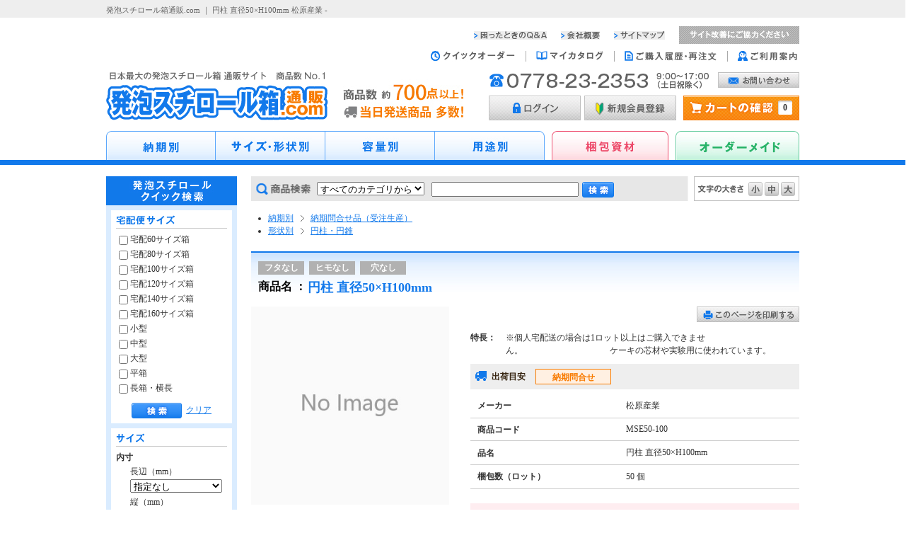

--- FILE ---
content_type: text/html;charset=UTF-8
request_url: https://eps-box.com/c11-c2104-pm358.html
body_size: 89962
content:
<?xml version="1.0" encoding="UTF-8"?>
<!DOCTYPE html PUBLIC "-//W3C//DTD XHTML 1.0 Transitional//EN" "http://www.w3.org/TR/xhtml1/DTD/xhtml1-transitional.dtd">
<html xmlns="http://www.w3.org/1999/xhtml" lang="ja" xml:lang="ja">
	







<head>
<meta http-equiv="Content-Type" content="text/html; charset=utf-8" />
<meta http-equiv="Content-Style-Type" content="text/css" />
<meta http-equiv="Content-Script-Type" content="text/javascript" />
<meta name="keywords" content="円柱 直径50×H100mm,松原産業,サイズ,形状別,鮮魚用,発泡スチロール箱,発泡,通信販売,サイト" />
<meta name="description" content="発泡スチロール箱通販.com は、円柱 直径50×H100mm 松原産業 - サイズ・形状別 - サイズ箱で選べる発泡スチロール箱の宅配サイズ、鮮魚用等の既製品の品揃え約400アイテムを揃える通信販売サイトです。" />
<meta property="og:title" content="円柱 直径50×H100mm 松原産業 - " />
<meta property="og:description" content="発泡スチロール箱通販.com は、円柱 直径50×H100mm 松原産業 - サイズ・形状別 - サイズ箱で選べる発泡スチロール箱の宅配サイズ、鮮魚用等の既製品の品揃え約400アイテムを揃える通信販売サイトです。" />
<title>発泡スチロール箱通販.com | 円柱 直径50×H100mm 松原産業 - </title>
<link href="css2/common.css" rel="stylesheet" type="text/css" />
<link href="css2/second.css" rel="stylesheet" type="text/css" />
<link href="css2/product_detail.css" rel="stylesheet" type="text/css" />
<link href="css2/print.css" rel="stylesheet" type="text/css" media="print" />
<link rel="alternate stylesheet" href="css2/fontsize_s.css" type="text/css" title="fontsizeS" />
<link rel="alternate stylesheet" href="css2/fontsize_l.css" type="text/css" title="fontsizeL" />
<link rel="alternate stylesheet" href="css2/fontsize_m.css" type="text/css" title="fontsizeM" />
				
	 <!-- Google tag (gtag.js) -->
<script async src="https://www.googletagmanager.com/gtag/js?id=G-4R8ET4QS6L"></script>
<script>
  window.dataLayer = window.dataLayer || [];
  function gtag(){dataLayer.push(arguments);}
  gtag('js', new Date());

  gtag('config', 'G-4R8ET4QS6L');
</script>

<link href="https://use.fontawesome.com/releases/v5.6.1/css/all.css" rel="stylesheet">

<script type="text/javascript" src="js/jquery-1.10.1.min.js"></script>
<script async="async" type="text/javascript" src="js/rollover.js"></script>
<script async="async" type="text/javascript" src="js/formlib.js" charset="UTF-8"></script>
<script async="async" type="text/javascript" src="js/ec-next.js"></script>
<script async="async" type="text/javascript" src="js/jcarousellite_1.0.1.js"></script>
	<script type="text/javascript">
	<!--
	var ACTION_ENABLED = true;
	$(function(){
		ACTION_ENABLED = true;	// history.back対策
		if(window.onunload == null) window.onunload = function(){}	// firefox, safariでのhistory.back対策

		$("#frmpi").submit(function(){
			cart_in("frmpi");
			return false;
		});

		//追加フォーム 切り替え ここから
		var additionalOnOffSpeed = 0;
		$("#frmpi").find("[name=sub_id]").change(function(){
			var subId = $(this).val();

			if($("#additionalFormArea").html() == ""){
				$("#additionalFormArea").hide();
				$("#additionalFormArea" + subId).children().clone(true).appendTo("#additionalFormArea");
				$("#additionalFormArea").slideDown(additionalOnOffSpeed);
			}else{
				$("#additionalFormArea").slideUp(additionalOnOffSpeed, function(){
					$("#additionalFormArea").html("");
					$("#additionalFormArea" + subId).children().clone(true).appendTo("#additionalFormArea");
					$("#additionalFormArea").slideDown(additionalOnOffSpeed);
				});
			}
			additionalOnOffSpeed = "normal";
		});
		$("#frmpi").find("[name=sub_id]").change();
		//追加フォーム 切り替え ここまで



	});
	function cart_in(frm_id){
		if(ACTION_ENABLED == false){
			return false;
		}
		ACTION_ENABLED = false;
		var formObj = document.getElementById(frm_id);

		var msg = "";

		msg += NumericChecker(formObj.num,"数量","");
		if (msg != "") {
			alert(msg);
			ACTION_ENABLED = true;
			return false;
		} else if (formObj.num.value == 0) {
			alert("購入個数を正しく入れて下さい。");
			ACTION_ENABLED = true;
			return false;
		} else {
			var max = 10000;
					if (formObj.num.value > max) {
				alert(max+"個以上は一度にご購入できません。");
				ACTION_ENABLED = true;
				return false;
			}
		}
		formObj.action = "step1";
		formObj.cmd.value = "";
			var params = $("#"+frm_id).serialize();
	jQuery.ajax({
		'type': 'POST',
		'dataType': 'json',
		'url': 'API/AddCart',
		'data':params,
		'success': function(json) {
			formObj.num.value = 1;
			alert(json.message);
			if( typeof viewCartProductCount == "function") {
				viewCartProductCount();
			}
					ACTION_ENABLED = true;
		},
		'error': function(json) {
			alert("カート追加に失敗しました。");
			ACTION_ENABLED = true;
		}
	});
			return true;
	}

	//-->
	</script>
	<script type="text/javascript" src="js2/minmax.js"></script>
	<style type="text/css">
	.imagesize-osusume{
		max-height: 113px;
		max-width: 113px;
	}
	.imagesize-detail{
		max-height: 280px;
		max-width: 280px;
	}
	.minmax-thumbnail {
	  max-width:88px;
	  max-height:88px;
	}
	</style>
 <script type="text/javascript" src="js/jquery-migrate-1.2.1.min.js"></script>
<script type="text/javascript" src="js/jquery.ajaxQueue.js"></script>
<script type="text/javascript">
jQuery(function(){

	var ACTION_ENABLED_LOCAL = true;
	var loadingHtml = jQuery("#loadinghtml").html();
	var defaultPage = 1;	// ページロード時のpage

	$(".ajaxForm").each(function(){
		var jQueryform = $(this);
		defaultPage = jQueryform.find("[name=page]").val();
		getList(defaultPage, jQueryform);
	});


	function getList(page, jQueryform){
//		if(ACTION_ENABLED_LOCAL == false) return false;
//		ACTION_ENABLED_LOCAL = false;

		page = parseInt(page);
		jQueryform.find("[name=page]").val(page);


		jQueryform.parents(".othergoods").find(".list_body_box").html(loadingHtml);

		var params = jQueryform.serialize();
		jQuery.ajaxQueue({
			url : './API/GetProductList',
			type: "POST",
			cache: false,
			data: params,
			dataType: "html"
		}).done(function(html){
			jQueryform.parents(".othergoods").find(".list_body_box").html(html);
			ACTION_ENABLED_LOCAL = true;
		}).fail(function(request){
			ACTION_ENABLED_LOCAL = true;
		});
	}
});

var checkFlg = true;

// カートに一括で入れる
function inCartAll(formId) {
	if(ACTION_ENABLED == false){
		return false;
	}
	ACTION_ENABLED = false;
	var isError = true;
	jQuery.each($("#"+formId).find('input[name="num"]'), function(){
		if($(this).val() > 0){
			isError = false;
		}
	});
	if(isError){
		alert("商品個数を正しく入力して下さい。");
		ACTION_ENABLED = true;
		return false;
	}
	checkFlg = false;
	var params = $("#"+formId).serialize();

	jQuery.ajax({
		'type': 'POST',
		'dataType': 'json',
		'url': 'API/AddCart',
		'data':params,
		'success': function(json) {
			$("#form").find('input[name="num"]').val("")
			alert(json.message);
			if( typeof viewCartProductCount == "function") {
				viewCartProductCount();
			}
			checkFlg = true;
			ACTION_ENABLED = true;
		},
	    'error': function(json) {
	    	alert("カート追加に失敗しました。");
			checkFlg = true;
			ACTION_ENABLED = true;
	    }
	});
}

</script>
 <meta name="viewport" content="width=device-width, initial-scale=1, minimum-scale=1, maximum-scale=1, user-scalable=yes">
<link href="css2/sp.css" rel="stylesheet" type="text/css" />
<script type="text/javascript">
$(function(){
	$("#showCommentDetail").click(function(){
		$("#commentDetail").show();
		$(this).hide();
	});
});
</script>
</head>

<body>
	<div id="container">


<!---->

		<div id="header" class="clearfix">

			<div id="head_top" class="clearfix">
				<h1 id="toptext">発泡スチロール箱通販.com ｜ 円柱 直径50×H100mm 松原産業 - </h1>

				
            <!-- ドロワーメニュー ここから -->
			<script>
            $(function(){
                $(".menu-btn").click(function(){
                    $(".sp-menu").slideToggle(200);
                });
                $(".sp-menu li a").click(function(){
                    $(".sp-menu").css({display:"none"});
                });
            });
            </script>            
            
            <div class="head-bar sp">
            
            	<!---->
				<div id="logoBox" class="clearfix">
					<p id="logo">
													<a href="https://eps-box.com/"><img src="images2/common/header/logo.jpg" width="314" height="69" alt="発泡スチロール箱通販.com" /></a>
									</p>
                    <div id="cart_area">
						<a href="step1?cmd=top"><img src="images2/common/header/t_menu_cart_sp.png" alt="カートの確認" /><span class="cart_in">&nbsp;0</span></a>
                    </div>

				</div>
				<!---->
                

                <a class="menu-btn">
                    <span></span>
                    <span></span>
                    <span></span>
                </a>
                
            </div>
            
            <!-- アピール画像 -->
            <div id="appeal_area" class="sp">
				<img src="images2/common/header/appeal_sp.jpg" alt="商品数約600点以上！当日配送商品多数！" />
            </div>
            
            <!-- アピール画像 ここまで -->
               
            
            <div id="telh" class="clearfix sp">
                <p id="tel_time"><a href="tel:0778232353"><img src="images2/common/header/tel_time.jpg" width="311" height="22" alt="0778-23-2353 9:00～17:00（土日祝除く）" /></a></p>
                <p id="t_mail" class="hover2"><a href="contact"><img src="images2/common/header/t_menu_mail.jpg" width="115" height="22" alt="メールでのお問い合わせ" /></a></p>
            </div>
            
            
            <div id="searchsize" class="clearfix">
                <div id="search" class="clearfix sp">

                <!---->
                <!---->

<script type="text/javascript">
$(function(){
	var isInit = false;
	$("#searchBox").find(".searchType").change(function(){
		var type = $(this).val();
		var value = $(this).find(":selected").data("searchkw");
		$("#word").prop("name", type);
		if(isInit == false){
			$("#word").val(value);
			isInit = true;
		}
	});
	$("#searchBox").find(".searchType").change();

		$("#headerSearch").submit(function(){
		org=document.charset;
		document.charset='UTF-8';
		$("#copy_from_ref_search_cond").html("");
		$("#Quicksearch" ).clone(true).appendTo("#copy_from_ref_search_cond");
		if($("#searchBox").find(".searchType").val()=='comment') {
			$('#listcomment').val($("#word").val());
			$('#recommend').val($("#word").val());
			$('#productExt1').val($("#word").val());
			$('#productExt2').val($("#word").val());
			$('#productExt3').val($("#word").val());
			$('#productExt4').val($("#word").val());
			$('#productExt5').val($("#word").val());
		}
		document.charset=org;			return true;
	});
	});
</script>

	<form id="headerSearch" name="search_form" action="search" method="get">
	<dl id="searchBox" class="clearfix">
	<dt id="categoryBox">
	<input type="hidden" name="cmd" value="search" />
	<input type="hidden" name="listcomment" value="" id="listcomment" />
	<input type="hidden" name="recommend" value="" id="recommend" />
	<input type="hidden" name="productExt1" value="" id="productExt1" />
	<input type="hidden" name="productExt2" value="" id="productExt2" />
	<input type="hidden" name="productExt3" value="" id="productExt3" />
	<input type="hidden" name="productExt4" value="" id="productExt4" />
	<input type="hidden" name="productExt5" value="" id="productExt5" />
	<input type="hidden" name="search_group_count" value="1" id="search_group_count" />
	<input type="hidden" name="search_group_0" value="comment,listcomment,recommend,productExt1,productExt2,productExt3,productExt4,productExt5" id="search_group_0" />
	<select class="searchType pc"> <!--PC用-->
		<option value='kw' data-searchkw=""  selected='selected'>すべてのカテゴリから</option>

		<option value="item_name" data-searchkw="" >商品名</option>
		<option value="maker" data-searchkw="" >メーカー</option>
		<option value="product_no" data-searchkw="" >商品コード</option>
		<option value="comment" data-searchkw="" >商品説明</option>


	</select>
    
	<select class="searchType sp"> <!--SP用-->
		<option value='kw' data-searchkw=""  selected='selected'>全カテゴリから</option>

		<option value="item_name" data-searchkw="" >商品名</option>
		<option value="maker" data-searchkw="" >メーカー</option>
		<option value="product_no" data-searchkw="" >商品コード</option>
		<option value="comment" data-searchkw="" >商品説明</option>


	</select>

	</dt>
	<dd id="searchbox">
	<input type="text" name="kw" value="" id="word" />
	<input type="image" name="search" src="images2/common/search/btn_search.jpg" width="45" height="22" alt="検索" id="search_bt" />
	</dd>
	</dl>
	<div style="display:none;" id="copy_from_ref_search_cond"></div>
	</form>
	                <!---->

                </div>
            </div>          
            
            <ul class="sp-menu sp">
                <li><a href="category_delivery.html">納期別</a></li>
                <li><a href="category_size.html">サイズ・形状別</a></li>
                <li><a href="category_capacity.html">容量別</a></li>
                <li><a href="category_use.html">用途別</a></li>
                <li><a href="category_konpou1.html">梱包資材</a></li>
                <li><a href="category_ordermade.html">オーダーメイド</a></li>
                <li><a href="member_login">ログイン</a></li>
                <li><a href="member_entry">新規会員登録</a></li>
                <li><a href="step1?cmd=top">カートの確認</a></li>
                <li><a href="guide_about.html">ご利用案内</a></li>
                <li><a href="guide_faq">困ったときのＱ＆Ａ</a></li>
                <li><a href="guide_company.html">会社概要</a></li>
                <li><a href="guide_sitemap.html">サイトマップ</a></li>
                <li><a href="contact">お問い合わせ</a></li>
            </ul>
            <!-- ドロワーメニュー ここまで -->


				<!--会社概要・サイトマップ・サイト改善にご協力くださいここから-->
				<div id="head_naviBox" class="clearfix">
					<ul id="head_navi" class="clearfix">
						<li id="profile"><a href="guide_faq"><img src="images2/common/header/qa.jpg" width="103" height="12" alt="困ったときのQ&amp;A" /></a></li>
						<li id="profile_c"><a href="guide_company.html"><img src="images2/common/header/profile.jpg" width="55" height="12" alt="会社概要" /></a></li>
						<li id="sitemap"><a href="guide_sitemap.html"><img src="images2/common/header/sitemap.jpg" width="72" height="12" alt="サイトマップ" /></a></li>
					</ul>
					<p class="hover" id="improvement"><a href="contact"><img src="images2/common/header/improvement.jpg" width="170" height="25" alt="サイト改善にご協力ください" /></a></p>
				</div>
				<!--会社概要・サイトマップ・サイト改善にご協力くださいここまで-->

				<!--ロゴ・tel･上のメニュー等ここから ※pc用-->
				<div id="top_navi" class="clearfix pc">
					<ul class="clearfix hover">
						<li id="menu_quick"><a href="quick_order"><img src="images2/common/header/menu_quick.jpg" width="119" height="15" alt="クイックオーダー" /></a></li>
						<li id="menu_mycatalog"><a href="member_mylist"><img src="images2/common/header/menu_mycatalog.jpg" width="95" height="15" alt="マイカタログ" /></a></li>
						<li id="menu_history"><a href="member_purchase_log"><img src="images2/common/header/menu_history.jpg" width="130" height="15" alt="ご購入履歴・再注文" /></a></li>
												<li id="menu_guidance"><a href="guide_about.html"><img src="images2/common/header/menu_guidance.jpg" width="84" height="15" alt="ご利用案内" /></a></li>
					</ul>
				</div>
			</div>

			<div id="headBox" class="clearfix">
				<!---->
				<div id="logoBox" class="clearfix">
					<p id="logo">
													<a href="https://eps-box.com/"><img src="images2/common/header/logo.jpg" width="314" height="69" alt="発泡スチロール箱通販.com" /></a>
									</p>
					<p id="appeal"><img src="images2/common/header/appeal.jpg" width="170" height="66" alt="" /></p>
				</div>
				<!---->

				<!--ロゴ・tel･上のメニュー等ここから ※sp用
				<div id="top_navi" class="clearfix sp">
					<ul class="clearfix hover">
						<li id="menu_quick"><a href="quick_order"><img src="images2/common/header/menu_quick.jpg" width="119" height="15" alt="クイックオーダー" /></a></li>
						<li id="menu_mycatalog"><a href="member_mylist"><img src="images2/common/header/menu_mycatalog.jpg" width="95" height="15" alt="マイカタログ" /></a></li>
						<li id="menu_history"><a href="member_purchase_log"><img src="images2/common/header/menu_history.jpg" width="130" height="15" alt="ご購入履歴・再注文" /></a></li>
												<li id="menu_guidance"><a href="guide_about.html"><img src="images2/common/header/menu_guidance.jpg" width="84" height="15" alt="ご利用案内" /></a></li>
					</ul>
				</div>
				ロゴ・tel･上のメニュー等ここから ※sp用-->



<!--　ガイドボタン　※イメージ改行禁止　-->
<script type="text/javascript" src="js/jquery-1.10.1.min.js"></script>
<script type="text/javascript">
$(function(){
	viewCartProductCount();
});
function viewCartProductCount() {
	if( $(".cart_in") != null ) {
		if ( jQuery.fn.jquery >= "1.8" ) {
			jQuery.ajax({
				url: "API/GetProductCountInCart",
				type: "POST",
				cache: false,
				dataType: "json"
			}).done(function(data){
				var product_count = 0;
				var product_price = "";
				if ( data.ret.product_count ) {
					product_count = data.ret.product_count;
				}
				if ( data.ret.product_price ) {
					product_price = data.ret.product_price;
				}
				$(".cart_in").html("&nbsp;" + product_count + "");
				if (product_count > 0){
					$("#view_cart_product_price").html(product_count+"点：" + product_price + "円");
				} else {
					$("#view_cart_product_price").html("");
				}
			}).fail(function(data){
				$(".cart_in").html("&nbsp;0");
				$("#view_cart_product_price").html("");
			});
		} else {
			jQuery.ajax({
				url: "API/GetProductCountInCart",
				type: "POST",
				cache: false,
				dataType: "json",
				success: function(data){
					var product_count = 0;
					var product_price = "";
					if ( data.ret.product_count ) {
						product_count = data.ret.product_count;
					}
					if ( data.ret.product_price ) {
						product_price = data.ret.product_price;
					}
					$(".cart_in").html("&nbsp;" + product_count + "");
					if (product_count > 0){
						$("#view_cart_product_price").html(product_count+"点：" + product_price + "円");
					} else {
						$("#view_cart_product_price").html("");
					}
				},
				error: function(data){
					$(".cart_in").html("&nbsp;0");
					$("#view_cart_product_price").html("");
				}
			});
		}
	}
}
</script>


				<div id="topRbox" class="pc">
					<!--TELここから-->
					<div id="telh" class="clearfix">
						<p id="tel_time"><a href="tel:0778232353"><img src="images2/common/header/tel_time.jpg" width="311" height="22" alt="0778-23-2353 9:00～17:00（土日祝除く）" /></a></p>
						<p id="t_mail" class="hover2"><a href="contact"><img src="images2/common/header/t_menu_mail.jpg" width="115" height="22" alt="メールでのお問い合わせ" /></a></p>
					</div>
					<div id="top">
						<ul id="topmenu" class="clearfix hover2">
			                    <!---->
							<li class="login"><a href="member_login"><img src="images2/common/header/t_menu_login.jpg" width="130" height="35" alt="ログイン" /></a></li>
							<li class="new"><a href="member_entry"><img src="images2/common/header/t_menu_new.jpg" width="130" height="35" alt="新規会員登録" /></a></li>
                    <!---->
										<li class="cart"><a href="step1?cmd=top"><img src="images2/common/header/t_menu_cart.jpg" width="164" height="35" alt="カートの確認" /></a><span class="cart_in">&nbsp;0</span></li>
						</ul>
					</div>
				</div>
			</div>
			<!--ロゴ・tel･上のメニュー等ここまで-->

			<!--メニューここから-->
			<div id="menu">
				<ul class="clearfix">
					<li class="delivery"><a href="category_delivery.html"><img src="images2/common/menu/m_delivery.jpg" width="155" height="41" alt="納期別" /></a></li>
					<li class="size"><a href="category_size.html"><img src="images2/common/menu/m_size.jpg" width="155" height="41" alt="サイズ・形状別" /></a></li>
					<li class="capacity"><a href="category_capacity.html"><img src="images2/common/menu/m_capacity.jpg" width="155" height="41" alt="容量別" /></a></li>
					<li class="use"><a href="category_use.html"><img src="images2/common/menu/m_use.jpg" width="155" height="41" alt="用途別" /></a></li>
					<li class="konpou"><a href="category_konpou1.html"><img src="images2/common/menu/m_konpou.jpg" width="165" height="41" alt="梱包資材" /></a></li>
					<li class="order"><a href="category_ordermade.html"><img src="images2/common/menu/m_order.jpg" width="175" height="41" alt="オーダーメイド" /></a></li>
				</ul>
			</div>
			<!--メニューここまで-->
            
            
            

		</div>
<!---->


		<!--コンテンツエリアここから-->
		<div id="contents" class="clearfix">

<!---->
<div class="pc">
			<div id="left">
				<h3 class="pc"><img src="images2/common/left/t_quick.jpg" width="185" height="41" alt="発泡スチロールクイック検索" /></h3>
				<h3 class="sp">発泡スチロールクイック検索</h3>

                        						<form class="search" action="search" method="get" name="frmcond" id="frmcond">
			<input type="hidden" value="" name="kw" />
			<input type="hidden" name="cmd" value="search" />

																																																																																												



				<!--クイック検索ここから-->
				<div id="Quicksearch">
           <input type="hidden" value="" name="categ1" />
           <input type="hidden" value="" name="categ2" />

<script type="text/javascript">
<!--
var ACTION_ENABLED = true;
$(function() {
	ACTION_ENABLED = true;	// history.back対策
	if(window.onunload == null) window.onunload = function(){}	// firefox, safariでのhistory.back対策
	$(document).on("click", "#all_check1", function(){
		$("#quickBox1 :checkbox:checked").prop("checked", "");
	});
	$(document).on("click", "#all_check2", function(){
		$("#quickBox2 select").prop('selectedIndex', 0);
	});
	$(document).on("click", "#all_check3", function(){
		$("#quickBox3 :checkbox:checked").prop("checked", "");
	});
	$(document).on("click", "#all_check4", function(){
		$("#quickBox4 :checkbox:checked").prop("checked", "");
	});
});
//-->
</script>
					<div class="quickBox">
						<h4><img src="images2/common/left/takuhaisize.jpg" width="84" height="13" alt="宅配便サイズ" /></h4>
						<ul id="quickBox1">
							<li><label for="takuhaiinput1"><input id="takuhaiinput1" name="ref_sub_ext1" value="宅配60サイズ箱" type="checkbox" />宅配60サイズ箱</label></li>
							<li><label for="takuhaiinput2"><input id="takuhaiinput2" name="ref_sub_ext1" value="宅配80サイズ箱" type="checkbox" />宅配80サイズ箱</label></li>
							<li><label for="takuhaiinput3"><input id="takuhaiinput3" name="ref_sub_ext1" value="宅配100サイズ箱" type="checkbox" />宅配100サイズ箱</label></li>
							<li><label for="takuhaiinput4"><input id="takuhaiinput4" name="ref_sub_ext1" value="宅配120サイズ箱" type="checkbox" />宅配120サイズ箱</label></li>
							<li><label for="takuhaiinput5"><input id="takuhaiinput5" name="ref_sub_ext1" value="宅配140サイズ箱" type="checkbox" />宅配140サイズ箱</label></li>
							<li><label for="takuhaiinput6"><input id="takuhaiinput6" name="ref_sub_ext1" value="宅配160サイズ箱" type="checkbox" />宅配160サイズ箱</label></li>
							<li><label for="takuhaiinput7"><input id="takuhaiinput7" name="reflk_sub_ext12" value="101" type="checkbox" />小型</label></li>
							<li><label for="takuhaiinput8"><input id="takuhaiinput8" name="reflk_sub_ext12" value="102" type="checkbox" />中型</label></li>
							<li><label for="takuhaiinput9"><input id="takuhaiinput9" name="reflk_sub_ext12" value="103" type="checkbox" />大型</label></li>
							<li><label for="takuhaiinput10"><input id="takuhaiinput10" name="reflk_sub_ext12" value="104" type="checkbox" />平箱</label></li>
							<li><label for="takuhaiinput11"><input id="takuhaiinput11" name="reflk_sub_ext12" value="105" type="checkbox" />長箱・横長</label></li>

						</ul>
						<p class="bt_quicksearch"><a href="javascript:void(0);" onclick="document.frmcond.submit(); return false;" onkeypress=""><img src="images2/common/left/bt_search_l.jpg" width="71" height="22" alt="検索" /></a>
&nbsp;<a href="javascript:void(0);" id="all_check1" >クリア</a></p>
					</div>


					<div class="quickBox">
						<h4><img src="images2/common/left/size.jpg" width="41" height="13" alt="サイズ" /></h4>
						<ul id="quickBox2">
							<li class="size_text">内寸
								<dl class="size_list">
									<dt>長辺（mm）</dt>
									<dd>
									<select name="ref_sub_ext2">
										<option value="" selected="selected">指定なし</option>
										<option value="～100" >～100</option>
										<option value="101～200">101～200</option>
										<option value="201～300">201～300</option>
										<option value="301～400">301～400</option>
										<option value="401～500">401～500</option>
										<option value="501～">501～</option>
									</select>
									</dd>

									<dt>縦（mm）</dt>
									<dd>
									<select name="ref_sub_ext3">
										<option value="" selected="selected">指定なし</option>
										<option value="～100" >～100</option>
										<option value="101～200">101～200</option>
										<option value="201～300">201～300</option>
										<option value="301～400">301～400</option>
										<option value="401～500">401～500</option>
										<option value="501～">501～</option>
									</select>
									</dd>

									<dt>深さ（mm）</dt>
									<dd>
									<select name="ref_sub_ext4">
										<option value="" selected="selected">指定なし</option>
										<option value="～50" >～50</option>
										<option value="51～100">51～100</option>
										<option value="101～125">101～125</option>
										<option value="126～180">126～180</option>
										<option value="181～250">181～250</option>
										<option value="251～">251～</option>
									</select>
									</dd>
								</dl>
							</li>

							<li class="size_text">外寸
								<dl class="size_list">
									<dt>長辺（mm）</dt>
									<dd>
									<select name="ref_sub_ext5">
										<option value="" selected="selected">指定なし</option>
										<option value="～100" >～100</option>
										<option value="101～200">101～200</option>
										<option value="201～300">201～300</option>
										<option value="301～400">301～400</option>
										<option value="401～500">401～500</option>
										<option value="501～">501～</option>
									</select>
									</dd>

									<dt>縦（mm）</dt>
									<dd>
									<select name="ref_sub_ext6">
										<option value="" selected="selected">指定なし</option>
										<option value="～100" >～100</option>
										<option value="101～200">101～200</option>
										<option value="201～300">201～300</option>
										<option value="301～400">301～400</option>
										<option value="401～500">401～500</option>
										<option value="501～">501～</option>
									</select>
									</dd>

									<dt>深さ（mm）</dt>
									<dd>
									<select name="ref_sub_ext7">
										<option value="" selected="selected">指定なし</option>
										<option value="～50" >～50</option>
										<option value="51～100">51～100</option>
										<option value="101～125">101～125</option>
										<option value="126～180">126～180</option>
										<option value="181～250">181～250</option>
										<option value="251～">251～</option>
									</select>
									</dd>
								</dl>
							</li>
						</ul>
						<p class="bt_quicksearch"><a href="javascript:void(0);" onclick="document.frmcond.submit(); return false;" onkeypress=""><img src="images2/common/left/bt_search_l.jpg" width="71" height="22" alt="検索" /></a>
&nbsp;<a href="javascript:void(0);" id="all_check2">クリア</a></p>
					</div>

					<div class="quickBox">
						<h4><img src="images2/common/left/youryou.jpg" width="28" height="13" alt="宅配便サイズ" /></h4>
						<ul id="quickBox3">
							<li><label for="youryou1"><input id="youryou1" name="ref_sub_ext8" value="5L未満" type="checkbox"  />～5L未満</label></li>
							<li><label for="youryou2"><input id="youryou2" name="ref_sub_ext8" value="5L以上～15L未満" type="checkbox"  />5L以上～15L未満</label></li>
							<li><label for="youryou3"><input id="youryou3" name="ref_sub_ext8" value="15L以上～30L未満" type="checkbox"  />15L以上～30L未満</label></li>
							<li><label for="youryou4"><input id="youryou4" name="ref_sub_ext8" value="30L以上～45L未満" type="checkbox"  />30L以上～45L未満</label></li>
							<li><label for="youryou5"><input id="youryou5" name="ref_sub_ext8" value="45L以上" type="checkbox"  />45L以上～</label></li>
						</ul>
						<p class="bt_quicksearch"><a href="javascript:void(0);" onclick="document.frmcond.submit(); return false;" onkeypress=""><img src="images2/common/left/bt_search_l.jpg" width="71" height="22" alt="検索" /></a>
&nbsp;<a href="javascript:void(0);" id="all_check3">クリア</a></p>
					</div>

					<div class="quickBox_last">
						<h4><img src="images2/common/left/keijyou.jpg" width="28" height="13" alt="形状" /></h4>
						<ul id="quickBox4">
							<li><label for="keijyou1"><input id="keijyou1" name="ref_sub_ext9" value="箱・容器" type="checkbox" />箱・容器</label></li>
							<li><label for="keijyou2"><input id="keijyou2" name="ref_sub_ext9" value="板" type="checkbox" />板</label></li>
							<li><label for="keijyou3"><input id="keijyou3" name="ref_sub_ext9" value="四角" type="checkbox" />四角</label></li>
							<li><label for="keijyou4"><input id="keijyou4" name="ref_sub_ext9" value="丸・球" type="checkbox" />丸・球</label></li>
							<li><label for="keijyou5"><input id="keijyou5" name="ref_sub_ext9" value="円柱・円すい" type="checkbox" />円柱・円すい</label></li>
							<li><label for="keijyou6"><input id="keijyou6" name="ref_sub_ext9" value="多角形　等" type="checkbox" />多角形　等</label></li>
							<li><label for="keijyou7"><input id="keijyou7" name="ref_sub_ext9" value="文字" type="checkbox" />文字</label></li>
						</ul>
						<p class="bt_quicksearch"><a href="javascript:void(0);" onclick="document.frmcond.submit(); return false;" onkeypress=""><img src="images2/common/left/bt_search_l.jpg" width="71" height="22" alt="検索" /></a>
&nbsp;<a href="javascript:void(0);" id="all_check4">クリア</a></p>
					</div>

				</div>
				</form>
				<!--クイック検索ここまで-->

				<div class="pc">
				<!--メーカー・ブランドから探す ここから-->
				<div id="searchBtn" class="hover2">
					<p id="bt_refrigerant" class="hover"><a href="category_refrigerant.html"><img src="images2/common/left/bt_refrigerant.jpg" width="185" height="38" alt="梱包資材" /></a></p>
					<p id="bt_toujitsu"><a href="c11-c2101.html"><img src="images2/common/left/bt_today.jpg" width="185" height="38" alt="当日出荷可能商品" /></a></p>
				</div>
				<!--メーカー・ブランドから探す ここまで-->







				<!---->
						<div class="calendar">
					<h3><img src="images2/common/left/calendar.jpg" width="185" height="25" alt="営業日カレンダー" /></h3>
										<!--　カレンダーひと月分　-->
											<p class="date">2026年1月</p>
					<table cellpadding="0" cellspacing="0" summary="2026年1月の休業日は1日、2日、3日、4日、10日、11日、12日、17日、18日、24日、25日、31日です。">
						<tr>
							<th class="sun">日</th>
							<th>月</th>
							<th>火</th>
							<th>水</th>
							<th>木</th>
							<th>金</th>
							<th class="sat">土</th>
						</tr>
																		<tr>
																	<td>&nbsp;</td>
																						<td>&nbsp;</td>
																						<td>&nbsp;</td>
																						<td>&nbsp;</td>
																												<td><p class="holiday">1</p></td>
																																		<td><p class="holiday">2</p></td>
																																		<td><p class="holiday">3</p></td>
																					</tr>
															<tr>
																							<td><p class="holiday">4</p></td>
																																		<td>5</td>
																																		<td>6</td>
																																		<td>7</td>
																																		<td>8</td>
																																		<td>9</td>
																																		<td><p class="holiday">10</p></td>
																					</tr>
															<tr>
																							<td><p class="holiday">11</p></td>
																																		<td><p class="holiday">12</p></td>
																																		<td>13</td>
																																		<td>14</td>
																																		<td>15</td>
																																		<td>16</td>
																																		<td><p class="holiday">17</p></td>
																					</tr>
															<tr>
																							<td><p class="holiday">18</p></td>
																																		<td>19</td>
																																		<td>20</td>
																																		<td>21</td>
																																		<td>22</td>
																																		<td>23</td>
																																		<td><p class="holiday">24</p></td>
																					</tr>
															<tr>
																							<td><p class="holiday">25</p></td>
																																		<td>26</td>
																																		<td>27</td>
																																		<td>28</td>
																																		<td>29</td>
																																		<td>30</td>
																																		<td><p class="holiday">31</p></td>
																					</tr>
								</table>
								<!--　カレンダーひと月分　-->
											<p class="date">2026年2月</p>
					<table cellpadding="0" cellspacing="0" summary="2026年2月の休業日は1日、7日、8日、11日、14日、15日、21日、22日、23日、28日です。">
						<tr>
							<th class="sun">日</th>
							<th>月</th>
							<th>火</th>
							<th>水</th>
							<th>木</th>
							<th>金</th>
							<th class="sat">土</th>
						</tr>
																		<tr>
																							<td><p class="holiday">1</p></td>
																																		<td>2</td>
																																		<td>3</td>
																																		<td>4</td>
																																		<td>5</td>
																																		<td>6</td>
																																		<td><p class="holiday">7</p></td>
																					</tr>
															<tr>
																							<td><p class="holiday">8</p></td>
																																		<td>9</td>
																																		<td>10</td>
																																		<td><p class="holiday">11</p></td>
																																		<td>12</td>
																																		<td>13</td>
																																		<td><p class="holiday">14</p></td>
																					</tr>
															<tr>
																							<td><p class="holiday">15</p></td>
																																		<td>16</td>
																																		<td>17</td>
																																		<td>18</td>
																																		<td>19</td>
																																		<td>20</td>
																																		<td><p class="holiday">21</p></td>
																					</tr>
															<tr>
																							<td><p class="holiday">22</p></td>
																																		<td><p class="holiday">23</p></td>
																																		<td>24</td>
																																		<td>25</td>
																																		<td>26</td>
																																		<td>27</td>
																																		<td><p class="holiday">28</p></td>
																					</tr>
								</table>
							<p class="closed"><span>■</span>&nbsp;定休日</p>
					<p class="closed">&#22303;&#26085;&#31069;&#12399;&#12362;&#20241;&#12415;&#12392;&#12394;&#12426;&#12414;&#12377;&#12290;</p>
				</div>
					<!---->

<!--右キャンペーン情報ここから-->
	<!--右キャンペーン情報ここまで-->

</div> <!--カレンダーpc用-->
			</div><!--left END-->
</div>
<!---->

			<!--メインコンテンツ　ここから-->
			<div id="maincontents" class="clearfix">
			<div id="searchsize" class="clearfix">
				<!--検索ここから-->
				<div id="search" class="clearfix">

<!---->
<!---->

<script type="text/javascript">
$(function(){
	var isInit = false;
	$("#searchBox").find(".searchType").change(function(){
		var type = $(this).val();
		var value = $(this).find(":selected").data("searchkw");
		$("#word").prop("name", type);
		if(isInit == false){
			$("#word").val(value);
			isInit = true;
		}
	});
	$("#searchBox").find(".searchType").change();

		$("#headerSearch").submit(function(){
		org=document.charset;
		document.charset='UTF-8';
		$("#copy_from_ref_search_cond").html("");
		$("#Quicksearch" ).clone(true).appendTo("#copy_from_ref_search_cond");
		if($("#searchBox").find(".searchType").val()=='comment') {
			$('#listcomment').val($("#word").val());
			$('#recommend').val($("#word").val());
			$('#productExt1').val($("#word").val());
			$('#productExt2').val($("#word").val());
			$('#productExt3').val($("#word").val());
			$('#productExt4').val($("#word").val());
			$('#productExt5').val($("#word").val());
		}
		document.charset=org;			return true;
	});
	});
</script>

	<form id="headerSearch" name="search_form" action="search" method="get">
	<dl id="searchBox" class="clearfix">
	<dt id="categoryBox">
	<input type="hidden" name="cmd" value="search" />
	<input type="hidden" name="listcomment" value="" id="listcomment" />
	<input type="hidden" name="recommend" value="" id="recommend" />
	<input type="hidden" name="productExt1" value="" id="productExt1" />
	<input type="hidden" name="productExt2" value="" id="productExt2" />
	<input type="hidden" name="productExt3" value="" id="productExt3" />
	<input type="hidden" name="productExt4" value="" id="productExt4" />
	<input type="hidden" name="productExt5" value="" id="productExt5" />
	<input type="hidden" name="search_group_count" value="1" id="search_group_count" />
	<input type="hidden" name="search_group_0" value="comment,listcomment,recommend,productExt1,productExt2,productExt3,productExt4,productExt5" id="search_group_0" />
	<select class="searchType pc"> <!--PC用-->
		<option value='kw' data-searchkw=""  selected='selected'>すべてのカテゴリから</option>

		<option value="item_name" data-searchkw="" >商品名</option>
		<option value="maker" data-searchkw="" >メーカー</option>
		<option value="product_no" data-searchkw="" >商品コード</option>
		<option value="comment" data-searchkw="" >商品説明</option>


	</select>
    
	<select class="searchType sp"> <!--SP用-->
		<option value='kw' data-searchkw=""  selected='selected'>全カテゴリから</option>

		<option value="item_name" data-searchkw="" >商品名</option>
		<option value="maker" data-searchkw="" >メーカー</option>
		<option value="product_no" data-searchkw="" >商品コード</option>
		<option value="comment" data-searchkw="" >商品説明</option>


	</select>

	</dt>
	<dd id="searchbox">
	<input type="text" name="kw" value="" id="word" />
	<input type="image" name="search" src="images2/common/search/btn_search.jpg" width="45" height="22" alt="検索" id="search_bt" />
	</dd>
	</dl>
	<div style="display:none;" id="copy_from_ref_search_cond"></div>
	</form>
	<!---->

				</div>
				<!--検索ここまで-->

				<!--文字の大きさここから-->
				<div id="fontsize">
					<dl id="fontsizebt" class="clearfix">
						<dt><img src="images2/common/fontsize/fontsize.jpg" width="64" height="11" alt="文字の大きさ" /></dt>
							<dd class="fontsizebt2 hover" id="fontS"><a href="javascript:void(0);" onclick="setActiveStyleSheet('fontsizeS'); return false;" onkeypress=""><img src="images2/common/fontsize/font_s.jpg" width="20" height="20" alt="小" /></a></dd>
							<dd class="fontsizebt2 hover" id="fontM"><a href="javascript:void(0);" onclick="setActiveStyleSheet('fontsizeM'); return false;" onkeypress=""><img src="images2/common/fontsize/font_m.jpg" width="20" height="20" alt="中" /></a></dd>
							<dd class="fontsizebt2 hover" id="fontL"><a href="javascript:void(0);" onclick="setActiveStyleSheet('fontsizeL'); return false;" onkeypress=""><img src="images2/common/fontsize/font_l.jpg" width="20" height="20" alt="大" /></a></dd>
					</dl>
				</div>
				<!--文字の大きさここまで-->

			</div>

			<!--パンくずここから-->
			<div id="breadcrumb">
				<ul class="clearfix">
													<li class="bread1 firstbread"><a href="c11.html">納期別</a></li>
													<li><a href="c11-c2104.html">納期問合せ品（受注生産）</a></li>
																								</ul>

																										<ul class="clearfix">
									<li class="bread1 firstbread"><a href="category_size.html">形状別</a></li>
										<li><a href="list_.html?ref_sub_ext9=%E5%86%86%E6%9F%B1%E3%83%BB%E5%86%86%E3%81%99%E3%81%84">円柱・円錐</a></li>
									</ul>
																		
			</div>
			<!--パンくずここまで-->

				<!--メインここから-->
				<div id="main">

					<!--商品詳細ここから-->
					<div id="detail">
						<div id="goods_nameBox">
								<ul class="icon clearfix">
	<!--フタ・ヒモ・アナアイコンここから-->
	<ul class="siyou_icon">
					<li class="nashi">フタなし</li>
		
					<li class="nashi">ヒモなし</li>
		
					<li class="nashi">穴なし</li>
			</ul>
	<!--フタ・ヒモ・アナアイコンここまで-->



										
					

		</ul>
 							<h2 id="goods_name"><dt>商品名&nbsp;：</dt><dd>円柱 直径50×H100mm</dd></h2>
						</div>

					  <div id="detail_Box" class="clearfix">
							<div class="detailP">
																																																								
																								<p id="detailbigP"><img src="https://eps-box.com/img/now_p_318.jpg" alt="円柱 直径50×H100mm" name="changepic" id="changepic" class="imagesize-detail" /></p>
																<ul id="detailminiP" class="clearfix">
																																																																																																																																																																</ul>
							</div>

							<div class="detailT">
								<p class="hover2" id="print"><a href="javascript:print();" class="lnk-print"><img src="images2/product_detail/bt_Print.jpg" width="145" height="22" alt="印刷用ページ" /></a></p>

								<dl id="tokutyo">

									<dt>特長：</dt>
									<dd>
																			※個人宅配送の場合は1ロット以上はご購入できません。　　　　　　　　　　
ケーキの芯材や実験用に使われています。&nbsp;
																		</dd>

																	</dl>
								<div class="report">
									<dl class="clearfix">
									<dt><img src="images2/product_detail/track.jpg" width="16" height="14" alt="トラック" />出荷目安</dt>
																											<dd class="day3">納期問合せ</dd>
																		</dl>
								</div>
								<dl class="detail_list clearfix">
									<dt class="firstline">メーカー</dt>
									<dd class="firstline">松原産業</dd>
									<dt>商品コード</dt>
									<dd>MSE50-100</dd>
									<dt>品名</dt>
									<dd>円柱 直径50×H100mm</dd>

																																																																																							<dt>梱包数（ロット）</dt><dd>50 個&nbsp;</dd>
																	</dl>

								<!--カートまわりここから-->
								<div id="cartBox" class="clearfix">
															<form name="frmpi716" id="frmpi716" method="post" action="step1" target="_top">
									<input type="hidden" name="pageurl" value="detail" />
									<input type="hidden" name="cmd" value="" />
																	<input type="hidden" name="product_id" value="358" />
									<input type="hidden" name="sub_id" value="716" />
																		<!--バラ売りの場合-->
																																				<div class="cartin_lot clearfix">
                                    	<div class="clearfix">
                                    	<div class="cart_T clearfix">
											<dl class="goods_price clearfix">
																							<dt>ロット売り販売価格（税別）</dt>
																																		<dd>&yen;8,500</dd>
																						</dl>
											<dl class="cart_suryo clearfix">
												<dt>数量</dt>
												<dd><input name="num" value="1" size="2" maxlength="5" type="text" /><span class="sp">梱包（50個入）</span></dd>
											</dl>
										</div>
										                                        <div class="cartBt hover2">
											<a href="javascript:void(0);" onclick="cart_in('frmpi716');return false;" onkeypress=""><img src="images2/product_detail/bt_into_cart_l.jpg" width="180" height="37" alt="カートに入れる" /></a>
                                        </div>
											                                        </div>
																							<div style="text-align:right;">※個人宅配送の場合は1個以上はご購入できません。</div>
																			</div>

								</form>
							

											<form name="frmpi" id="frmpi" method="post" action="" target="_top">
			<input type="hidden" name="pageurl" value="detail" />
			<input type="hidden" name="cmd" value="" />
			<input type="hidden" name="product_id" value="358" />
			<input type="hidden" name="sub_id" value="716" />
												<div id="favoriteBt" class="hover2 clearfix">
										<ul class="clearfix">
																						<li id="bt_favorite_l"><a href="javascript:void(0)" onclick="return submitFnc('frmpi', 'member_mylist', 'add');" onkeypress=""><img src="images2/product_detail/bt_favorite_l.jpg" width="180" height="27" alt="お気に入りへ登録" /></a></li>
																																	<li><a href="contact?ShopID=ecnext&ProductID=358"><img src="images2/product_detail/bt_mail.jpg" width="128" height="27" alt="お問い合わせ" /></a></li>
																					</ul>
                                    </div>
		</form>
																		<!--5/20ソース変更ここまで-->
								</div><!--cartBoxEND-->
								<!--カートまわりここまで-->

							</div>
							</div>
						</div>

                        <!--商品の表ここから-->
						<h3 class="detaigoods_name">商品仕様</h3>
						<div id="detaillist">
                       	  <table class="detail_listT" summary="商品仕様">
							  <tr> 								<th nowrap="nowrap" scope="row">本体色</th>
                                <td valign="top">白</td>
								<th nowrap="nowrap" scope="row">宅配サイズ（cm）</th>
                                <td valign="top"></td>
                              </tr>
                              <tr>                                 <th nowrap="nowrap" scope="row" valign="top">外寸法 長さ（mm）</th>
                                <td valign="top"></td>
								<th nowrap="nowrap" scope="row" valign="top">内寸法 長さ（mm）</th>
                                <td valign="top"></td>
                              </tr>
                              <tr>                                 <th nowrap="nowrap" scope="row" valign="top">外寸法 幅（mm）</th>
                                <td valign="top"></td>
								<th nowrap="nowrap" scope="row" valign="top">内寸法 幅（mm）</th>
                                <td valign="top"></td>
                              </tr>
                              <tr>                                 <th nowrap="nowrap" scope="row" valign="top">外寸法 高さ（mm）</th>
                                <td valign="top">100</td>
								<th nowrap="nowrap" scope="row" valign="top">内寸法 高さ（mm）</th>
                                <td valign="top"></td>
                              </tr>
                              <tr>                                 <th nowrap="nowrap" scope="row" valign="top">外寸法 直径（mm）</th>
                                <td valign="top">50</td>
								<th nowrap="nowrap" scope="row" valign="top">内寸法 直径（mm）</th>
                                <td valign="top"></td>
                              </tr>
							  <tr>                                 <th scope="row" valign="top">内容量（L)</th>
                                <td valign="top"></td>
								<th scope="row">内容物 重さ（Kg)</th>
                                <td valign="top"></td>
                              </tr>
							  <tr> 								<th scope="row">厚さ</th>
                                <td valign="top"></td>
								<th scope="row">硬さ</th>
                                <td valign="top">A</td>
                              </tr>
							  <tr> 								<th scope="row">フタ</th>
                                <td valign="top"> 無                                                                                                 </td>
								<th scope="row">ヒモ</th>
                                <td valign="top"> 無                                                                                                 
                                </td>
                              </tr>
							  <tr> 								<th scope="row">水抜穴</th>
                                <td valign="top"> 無 </td>
								<th scope="row">持ち手</th>
                                <td valign="top"> 無 </td>
                              </tr>
							  <tr> 								<th scope="row">用途</th>
                                <td valign="top" colspan="3">装飾用/ケーキ芯材（ダミーケーキ）/実験用/試作・モデル用/洋菓子用</td>
                              </tr>
                            </table>


                        </div>
						<!--商品詳細ここまで-->


<div style="display:none;">
<div id="loadinghtml">
<div class="loading" style="background-image: url(images2/product_list/nowloading_mini.gif);background-position: center center;background-repeat: no-repeat;height: 70px;margin-top: 3px;margin-bottom: 3px;"></div>
</div>
</div>

<!-- この商品の仕様違い ここから-->
<div class="othergoods">
	<div style="display:none;">
	<form class="ajaxForm" action="">
	<input type="hidden" name="v" value="2" />
	<input type="hidden" name="mode" value="list" />
	<input type="hidden" name="template" value="product_detail_relat_list_body1.tpl" />
	<input type="hidden" name="page" value="1" />
	<input type="hidden" name="pagecount" value="10" />		<input type="hidden" name="order" value="132" />	
		<input type="hidden" name="refnot_id" value="358" />
	<input type="hidden" name="ref_product_no2" value="MSMSE50-100" />
	</form>
	</div>

	<form action="step1" method="post" id="relatform1">
	<h3 class="othergoods_name">この商品の仕様違い</h3>
	<div class="list_body_box"></div>
	</form>
</div>
 <!-- この商品の仕様違い ここまで-->



<!--この商品の他のサイズや色 ここから-->
<div class="othergoods">
	<div>
	<form class="ajaxForm" action="">
	<input type="hidden" name="v" value="2" />
	<input type="hidden" name="mode" value="list" />
	<input type="hidden" name="template" value="product_detail_relat_list_body2.tpl" />
	<input type="hidden" name="page" value="1" />
	<input type="hidden" name="pagecount" value="5" />
	<input type="hidden" name="order" value="14" />			<input type="hidden" name="listsort" value="desc" />

			
												<input type="hidden" name="refnot_id" value="358" />
	<input type="hidden" name="refige_ext7" value="-1" />
	<input type="hidden" name="refile_ext7" value="-1" />

	
	<input type="hidden" name="ref_ext6" value="円柱・円すい" />
	
	</form>
	</div>

	<form action="step1" method="post" id="relatform2">
	<h3 class="othergoods_name">この商品の他のサイズや色</h3>
	<div class="othergoodsBox clearfix">
		<p id="otherT">各品番毎の詳細は商品名をクリックしてください。</p>
	</div>

	<div class="list_body_box"></div>

	</form>
</div>

	<p id="bigarrow" class="pc"><img src="images2/product_detail/big.jpg" width="775" height="43" alt="大きいサイズはこちら" /></p>
	<p class="sp">↑ 大きいサイズはこちら ↑</p>

<div class="big_small"> <!--追加した分-->
		<table class="otherlist" summary="この商品の他のサイズや色">
	  <tr>
		<th scope="row" class="hinmei">商品名</th>
		<th scope="row">商品コード</th>
		<th scope="row">形状</th>
		<th scope="row">宅配サイズ(cm)</th>
		<th scope="row">外寸長さ(mm)</th>
		<th scope="row">外寸幅(mm)</th>
		<th scope="row">外寸高さ(mm)</th>
	  </tr>
	  <tr id="list_0_0">
				<td class="hinmei2">円柱 直径50×H100mm</td>
		<td>MSE50-100</td>
		<td>円柱・円すい</td>
		<td></td>
		<td></td>
		<td></td>
		<td>100</td>
	  </tr>
	</table>
</div> <!--big_small 追加した分-->

	<p id="smallarrow" class="pc"><img src="images2/product_detail/small.jpg" width="775" height="43" alt="小さいサイズはこちら" /></p>
	<p class="sp">↓ 小さいサイズはこちら ↓</p>

<div class="othergoods">
	<div>
	<form class="ajaxForm" action="">
	<input type="hidden" name="v" value="2" />
	<input type="hidden" name="mode" value="list" />
	<input type="hidden" name="template" value="product_detail_relat_list_body2.tpl" />
	<input type="hidden" name="page" value="1" />
	<input type="hidden" name="pagecount" value="5" />
	<input type="hidden" name="order" value="46" />		
			
												<input type="hidden" name="refnot_id" value="358" />
	<input type="hidden" name="refige_ext7" value="-1" />
	<input type="hidden" name="refile_ext7" value="-1" />

		<input type="hidden" name="ref_ext6" value="円柱・円すい" />
	
	</form>
	</div>

	<form action="step1" method="post" id="relatform3">
	<div class="list_body_box"></div>
	</form>
</div>
<!--この商品の他のサイズや色 ここまで-->

<!--素材-->


				</div><!--main END-->
				<!--メイン ここまで-->


			</div><!--maincontents END-->
			<!--メインコンテンツ ここまで-->


<!-- ※sp用 -->
<div class="sp">
			<script type="text/javascript">
			$(function(){
				$("#sp_quick_header").click(function(){
					$("#frmcond2").toggle();
				});
			});
			</script>
			<div id="left">
				<h3 class="pc"><img src="images2/common/left/t_quick.jpg" width="185" height="41" alt="発泡スチロールクイック検索" /></h3>
				<h3 class="sp" id="sp_quick_header" style="cursor: pointer;">発泡スチロールクイック検索</h3>

                        						<form class="search" action="search" method="get" name="frmcond2" id="frmcond2">
			<input type="hidden" value="" name="kw" />
			<input type="hidden" name="cmd" value="search" />

																																																																																												



				<!--クイック検索ここから-->
				<div id="Quicksearch">
           <input type="hidden" value="" name="categ1" />
           <input type="hidden" value="" name="categ2" />

<script type="text/javascript">
<!--
var ACTION_ENABLED = true;
$(function() {
	ACTION_ENABLED = true;	// history.back対策
	if(window.onunload == null) window.onunload = function(){}	// firefox, safariでのhistory.back対策
	$(document).on("click", "#all_check1sp", function(){
		$("#quickBox1sp :checkbox:checked").prop("checked", "");
	});
	$(document).on("click", "#all_check2sp", function(){
		$("#quickBox2sp select").prop('selectedIndex', 0);
	});
	$(document).on("click", "#all_check3sp", function(){
		$("#quickBox3sp :checkbox:checked").prop("checked", "");
	});
	$(document).on("click", "#all_check4sp", function(){
		$("#quickBox4sp :checkbox:checked").prop("checked", "");
	});
});
//-->
</script>
					<div class="quickBox">
						<h4><img src="images2/common/left/takuhaisize.jpg" width="84" height="13" alt="宅配便サイズ" /></h4>
						<ul id="quickBox1sp">
							<li><label for="takuhaiinput1"><input id="takuhaiinput1" name="ref_sub_ext1" value="宅配60サイズ箱" type="checkbox" />宅配60サイズ箱</label></li>
							<li><label for="takuhaiinput2"><input id="takuhaiinput2" name="ref_sub_ext1" value="宅配80サイズ箱" type="checkbox" />宅配80サイズ箱</label></li>
							<li><label for="takuhaiinput3"><input id="takuhaiinput3" name="ref_sub_ext1" value="宅配100サイズ箱" type="checkbox" />宅配100サイズ箱</label></li>
							<li><label for="takuhaiinput4"><input id="takuhaiinput4" name="ref_sub_ext1" value="宅配120サイズ箱" type="checkbox" />宅配120サイズ箱</label></li>
							<li><label for="takuhaiinput5"><input id="takuhaiinput5" name="ref_sub_ext1" value="宅配140サイズ箱" type="checkbox" />宅配140サイズ箱</label></li>
							<li><label for="takuhaiinput6"><input id="takuhaiinput6" name="ref_sub_ext1" value="宅配160サイズ箱" type="checkbox" />宅配160サイズ箱</label></li>
							<li><label for="takuhaiinput7"><input id="takuhaiinput7" name="reflk_sub_ext12" value="101" type="checkbox" />小型</label></li>
							<li><label for="takuhaiinput8"><input id="takuhaiinput8" name="reflk_sub_ext12" value="102" type="checkbox" />中型</label></li>
							<li><label for="takuhaiinput9"><input id="takuhaiinput9" name="reflk_sub_ext12" value="103" type="checkbox" />大型</label></li>
							<li><label for="takuhaiinput10"><input id="takuhaiinput10" name="reflk_sub_ext12" value="104" type="checkbox" />平箱</label></li>
							<li><label for="takuhaiinput11"><input id="takuhaiinput11" name="reflk_sub_ext12" value="105" type="checkbox" />長箱・横長</label></li>

						</ul>
						<p class="bt_quicksearch"><a href="javascript:void(0);" onclick="document.frmcond2.submit(); return false;" onkeypress=""><img src="images2/common/left/bt_search_l.jpg" width="71" height="22" alt="検索" /></a>
&nbsp;<a href="javascript:void(0);" id="all_check1sp" >クリア</a></p>
					</div>


					<div class="quickBox">
						<h4><img src="images2/common/left/size.jpg" width="41" height="13" alt="サイズ" /></h4>
						<ul id="quickBox2sp">
							<li class="size_text">内寸
								<dl class="size_list">
									<dt>長辺（mm）</dt>
									<dd>
									<select name="ref_sub_ext2">
										<option value="" selected="selected">指定なし</option>
										<option value="～100" >～100</option>
										<option value="101～200">101～200</option>
										<option value="201～300">201～300</option>
										<option value="301～400">301～400</option>
										<option value="401～500">401～500</option>
										<option value="501～">501～</option>
									</select>
									</dd>

									<dt>縦（mm）</dt>
									<dd>
									<select name="ref_sub_ext3">
										<option value="" selected="selected">指定なし</option>
										<option value="～100" >～100</option>
										<option value="101～200">101～200</option>
										<option value="201～300">201～300</option>
										<option value="301～400">301～400</option>
										<option value="401～500">401～500</option>
										<option value="501～">501～</option>
									</select>
									</dd>

									<dt>深さ（mm）</dt>
									<dd>
									<select name="ref_sub_ext4">
										<option value="" selected="selected">指定なし</option>
										<option value="～50" >～50</option>
										<option value="51～100">51～100</option>
										<option value="101～125">101～125</option>
										<option value="126～180">126～180</option>
										<option value="181～250">181～250</option>
										<option value="251～">251～</option>
									</select>
									</dd>
								</dl>
							</li>

							<li class="size_text">外寸
								<dl class="size_list">
									<dt>長辺（mm）</dt>
									<dd>
									<select name="ref_sub_ext5">
										<option value="" selected="selected">指定なし</option>
										<option value="～100" >～100</option>
										<option value="101～200">101～200</option>
										<option value="201～300">201～300</option>
										<option value="301～400">301～400</option>
										<option value="401～500">401～500</option>
										<option value="501～">501～</option>
									</select>
									</dd>

									<dt>縦（mm）</dt>
									<dd>
									<select name="ref_sub_ext6">
										<option value="" selected="selected">指定なし</option>
										<option value="～100" >～100</option>
										<option value="101～200">101～200</option>
										<option value="201～300">201～300</option>
										<option value="301～400">301～400</option>
										<option value="401～500">401～500</option>
										<option value="501～">501～</option>
									</select>
									</dd>

									<dt>深さ（mm）</dt>
									<dd>
									<select name="ref_sub_ext7">
										<option value="" selected="selected">指定なし</option>
										<option value="～50" >～50</option>
										<option value="51～100">51～100</option>
										<option value="101～125">101～125</option>
										<option value="126～180">126～180</option>
										<option value="181～250">181～250</option>
										<option value="251～">251～</option>
									</select>
									</dd>
								</dl>
							</li>
						</ul>
						<p class="bt_quicksearch"><a href="javascript:void(0);" onclick="document.frmcond2.submit(); return false;" onkeypress=""><img src="images2/common/left/bt_search_l.jpg" width="71" height="22" alt="検索" /></a>
&nbsp;<a href="javascript:void(0);" id="all_check2sp">クリア</a></p>
					</div>

					<div class="quickBox">
						<h4><img src="images2/common/left/youryou.jpg" width="28" height="13" alt="宅配便サイズ" /></h4>
						<ul id="quickBox3sp">
							<li><label for="youryou1"><input id="youryou1" name="ref_sub_ext8" value="5L未満" type="checkbox"  />～5L未満</label></li>
							<li><label for="youryou2"><input id="youryou2" name="ref_sub_ext8" value="5L以上～15L未満" type="checkbox"  />5L以上～15L未満</label></li>
							<li><label for="youryou3"><input id="youryou3" name="ref_sub_ext8" value="15L以上～30L未満" type="checkbox"  />15L以上～30L未満</label></li>
							<li><label for="youryou4"><input id="youryou4" name="ref_sub_ext8" value="30L以上～45L未満" type="checkbox"  />30L以上～45L未満</label></li>
							<li><label for="youryou5"><input id="youryou5" name="ref_sub_ext8" value="45L以上" type="checkbox"  />45L以上～</label></li>
						</ul>
						<p class="bt_quicksearch"><a href="javascript:void(0);" onclick="document.frmcond2.submit(); return false;" onkeypress=""><img src="images2/common/left/bt_search_l.jpg" width="71" height="22" alt="検索" /></a>
&nbsp;<a href="javascript:void(0);" id="all_check3sp">クリア</a></p>
					</div>

					<div class="quickBox_last">
						<h4><img src="images2/common/left/keijyou.jpg" width="28" height="13" alt="形状" /></h4>
						<ul id="quickBox4sp">
							<li><label for="keijyou1"><input id="keijyou1" name="ref_sub_ext9" value="箱・容器" type="checkbox" />箱・容器</label></li>
							<li><label for="keijyou2"><input id="keijyou2" name="ref_sub_ext9" value="板" type="checkbox" />板</label></li>
							<li><label for="keijyou3"><input id="keijyou3" name="ref_sub_ext9" value="四角" type="checkbox" />四角</label></li>
							<li><label for="keijyou4"><input id="keijyou4" name="ref_sub_ext9" value="丸・球" type="checkbox" />丸・球</label></li>
							<li><label for="keijyou5"><input id="keijyou5" name="ref_sub_ext9" value="円柱・円すい" type="checkbox" />円柱・円すい</label></li>
							<li><label for="keijyou6"><input id="keijyou6" name="ref_sub_ext9" value="多角形　等" type="checkbox" />多角形　等</label></li>
							<li><label for="keijyou7"><input id="keijyou7" name="ref_sub_ext9" value="文字" type="checkbox" />文字</label></li>
						</ul>
						<p class="bt_quicksearch"><a href="javascript:void(0);" onclick="document.frmcond2.submit(); return false;" onkeypress=""><img src="images2/common/left/bt_search_l.jpg" width="71" height="22" alt="検索" /></a>
&nbsp;<a href="javascript:void(0);" id="all_check4sp">クリア</a></p>
					</div>

				</div>
				</form>
				<!--クイック検索ここまで-->

				<div class="pc">
				<!--メーカー・ブランドから探す ここから-->
				<div id="searchBtn" class="hover2">
					<p id="bt_refrigerant" class="hover"><a href="category_refrigerant.html"><img src="images2/common/left/bt_refrigerant.jpg" width="185" height="38" alt="梱包資材" /></a></p>
					<p id="bt_toujitsu"><a href="c11-c2101.html"><img src="images2/common/left/bt_today.jpg" width="185" height="38" alt="当日出荷可能商品" /></a></p>
				</div>
				<!--メーカー・ブランドから探す ここまで-->







				<!---->
						<div class="calendar">
					<h3><img src="images2/common/left/calendar.jpg" width="185" height="25" alt="営業日カレンダー" /></h3>
										<!--　カレンダーひと月分　-->
											<p class="date">2026年1月</p>
					<table cellpadding="0" cellspacing="0" summary="2026年1月の休業日は1日、2日、3日、4日、10日、11日、12日、17日、18日、24日、25日、31日です。">
						<tr>
							<th class="sun">日</th>
							<th>月</th>
							<th>火</th>
							<th>水</th>
							<th>木</th>
							<th>金</th>
							<th class="sat">土</th>
						</tr>
																		<tr>
																	<td>&nbsp;</td>
																						<td>&nbsp;</td>
																						<td>&nbsp;</td>
																						<td>&nbsp;</td>
																												<td><p class="holiday">1</p></td>
																																		<td><p class="holiday">2</p></td>
																																		<td><p class="holiday">3</p></td>
																					</tr>
															<tr>
																							<td><p class="holiday">4</p></td>
																																		<td>5</td>
																																		<td>6</td>
																																		<td>7</td>
																																		<td>8</td>
																																		<td>9</td>
																																		<td><p class="holiday">10</p></td>
																					</tr>
															<tr>
																							<td><p class="holiday">11</p></td>
																																		<td><p class="holiday">12</p></td>
																																		<td>13</td>
																																		<td>14</td>
																																		<td>15</td>
																																		<td>16</td>
																																		<td><p class="holiday">17</p></td>
																					</tr>
															<tr>
																							<td><p class="holiday">18</p></td>
																																		<td>19</td>
																																		<td>20</td>
																																		<td>21</td>
																																		<td>22</td>
																																		<td>23</td>
																																		<td><p class="holiday">24</p></td>
																					</tr>
															<tr>
																							<td><p class="holiday">25</p></td>
																																		<td>26</td>
																																		<td>27</td>
																																		<td>28</td>
																																		<td>29</td>
																																		<td>30</td>
																																		<td><p class="holiday">31</p></td>
																					</tr>
								</table>
								<!--　カレンダーひと月分　-->
											<p class="date">2026年2月</p>
					<table cellpadding="0" cellspacing="0" summary="2026年2月の休業日は1日、7日、8日、11日、14日、15日、21日、22日、23日、28日です。">
						<tr>
							<th class="sun">日</th>
							<th>月</th>
							<th>火</th>
							<th>水</th>
							<th>木</th>
							<th>金</th>
							<th class="sat">土</th>
						</tr>
																		<tr>
																							<td><p class="holiday">1</p></td>
																																		<td>2</td>
																																		<td>3</td>
																																		<td>4</td>
																																		<td>5</td>
																																		<td>6</td>
																																		<td><p class="holiday">7</p></td>
																					</tr>
															<tr>
																							<td><p class="holiday">8</p></td>
																																		<td>9</td>
																																		<td>10</td>
																																		<td><p class="holiday">11</p></td>
																																		<td>12</td>
																																		<td>13</td>
																																		<td><p class="holiday">14</p></td>
																					</tr>
															<tr>
																							<td><p class="holiday">15</p></td>
																																		<td>16</td>
																																		<td>17</td>
																																		<td>18</td>
																																		<td>19</td>
																																		<td>20</td>
																																		<td><p class="holiday">21</p></td>
																					</tr>
															<tr>
																							<td><p class="holiday">22</p></td>
																																		<td><p class="holiday">23</p></td>
																																		<td>24</td>
																																		<td>25</td>
																																		<td>26</td>
																																		<td>27</td>
																																		<td><p class="holiday">28</p></td>
																					</tr>
								</table>
							<p class="closed"><span>■</span>&nbsp;定休日</p>
					<p class="closed">&#22303;&#26085;&#31069;&#12399;&#12362;&#20241;&#12415;&#12392;&#12394;&#12426;&#12414;&#12377;&#12290;</p>
				</div>
					<!---->

<!--右キャンペーン情報ここから-->
	<!--右キャンペーン情報ここまで-->

</div> <!--カレンダーpc用-->
			</div><!--left END-->
</div>
<!-- ※sp用-->


		</div><!--contents END-->
		<!--コンテンツ　ここまで-->


<!---->
	<!---->
    <div id="goriyouguide" class="sp">
		<h3>ご利用ガイド</h3>
        <input id="acd-check1" class="acd-check" type="checkbox">
        <label class="acd-label" for="acd-check1"><img class="pc" src="images2/common/guide/payment.jpg" width="302" height="25" alt="お支払いについて" /><p class="f_guide_p sp"><i class="fas fa-cash-register fa-flip-horizontal"></i>お支払いについて</p></label>
        <div class="acd-content">
				<dl>
					<dt><span>■</span>クレジットカード決済</dt>
					<dd><!--JCB・VISA・マスター・ダイナーズ・アメリカンエクスプレス<br />--><img src="images2/common/guide/creditcard.jpg" width="212" height="36" alt="クレジットカード" /></dd>
					<dd>取扱カードは以上のとおりです。<br />ご注文と同時に仕入・出荷が可能です。手数料不要。<br />お急ぎの方はこちらがお勧めです。</dd>

				</dl>

				<dl>
					<dt><span>■</span>代金引換</dt>
					<dd>商品配達時に代金と引換となります。<br />ただし、メーカー直送品、一部の大型商品の決済にはご利用できません。<br />代引手数料(税抜)は以下となります。</dd>
					<dd><table class="guide_daibiki" summary="代金引換">
							<tr>
								<th>1万円未満</th>
								<td>300円</td>
							</tr>
							<tr>
								<th>1万円以上3万円未満 </th>
								<td>400円</td>
							</tr>
							<tr>
								<th>3万円以上10万円未満</th>
								<td>600円</td>
							</tr>
							<tr>
								<th>10万円以上30万未満</th>
								<td>1,000円</td>
							</tr>
						</table>
					</dd>
				</dl>

				<dl>
					<dt><span>■</span>銀行振込（前払）</dt>
									<dd>福井銀行にてお振込いただけます。</dd>
					<dd>銀行振込による先払い（振込手数料はお客様ご負担）<br />
					ご注文いただいた後、商品の状況を確認し、メールをお送りします。<br />
					振込いただく口座（福井銀行）は、メールにてご連絡いたします。<br />
					ご入金確認後の商品手配となります。お急ぎのお客様は他の決済方法をご利用ください。
					</dd>
					<dd>注文確認メール発信から7営業日以内に商品代金を指定銀行口座へお振込みください。<br />
お支払期日までにお振込みが確認できない場合は、ご注文をキャンセルさせていただく場合があります。</dd>
				</dl>
        </div>
        
        
        <input id="acd-check2" class="acd-check" type="checkbox">
        <label class="acd-label" for="acd-check2"><img class="pc" src="images2/common/guide/report.jpg" width="302" height="25" alt="お届けについて" /><p class="f_guide_p sp"><i class="fas fa-truck-moving fa-flip-horizontal"></i>お届けについて</p></label>
        <div class="acd-content">
				<dl>
					<dt><span>■</span>配送業者について</dt>
					<dd><img src="images2/common/guide/delivery.jpg" width="293" height="50" alt="ヤマト運輸・西濃運輸" /><br />通常はヤマト運輸、大型商品は西濃運輸</dd>
					<dd>メーカー直送便の場合は、メーカーが指定する運送会社によるお届けとなります。</dd>
					<dd>大型商品、車上渡しの場合は、トラックから玄関先への商品を下すだけとなります。</dd>
					<dd>お客様ご自身でご希望の場所までお運びいただく必要がありますのでご了承ください。</dd>
					<dd>ヤマトの配送サイズを超えた場合に佐川急便も稀に使っています。</dd>
				</dl>

				<dl>
					<dt><span>■</span>配送時期</dt>
					<dd><table class="guide_daibiki" summary="配送時期">
							<tr>
								<th>クレジットカード決済<br />代金引換</th>
								<td>ご注文確定後<br />翌日～10日</td>
							</tr>
							<tr>
								<th>銀行振込</th>
								<td>入金確認後<br />翌日～10日</td>
							</tr>
						</table>
					</dd>
					<dd>但し、在庫切れや納期がかかる商品については、別途ご連絡させていただきます。</dd>
				</dl>

				<dl>
					<dt><span>■</span>配送時間帯</dt>
					<dd><img src="images2/common/guide/time.jpg" width="253" height="56" alt="時間帯" /></dd>
					<dd>ヤマト便のみ指定できます。</dd>
				</dl>

				<dl>
					<dt><span>■</span>海外への配送</dt>
					<dd>海外へのお届けはできません。</dd>
				</dl>

				<dl>
					<dt><span>■</span>梱包について</dt>
					<dd>ダンボールや緩衝材などは再利用のものを使うこともあります。<br />
					簡易包装、梱包にご協力をお願いいたします。</dd>
				</dl>
        </div>    

        <input id="acd-check3" class="acd-check" type="checkbox">
        <label class="acd-label" for="acd-check3"><img  class="pc" src="images2/common/guide/exchange.jpg" width="302" height="25" alt="返品交換について" /><p class="f_guide_p sp"><i class="fas fa-undo-alt"></i>返品交換について</p></label>
        <div class="acd-content">
				<dl>
				<dt><span>■</span>返品条件、手数料</dt>
					<dd>商品の品質については万全を期しておりますが、万一商品が破損・汚損していた場合、
					または、ご注文と異なる場合は、お届け後<span class="guidefblue">7日間以内</span>にご連絡ください。<br />
					返品・交換をさせていただきます。　<br />（この場合の送料は当社が負担いたします。）</dd>
					<dd id="guideTEL">連絡先：松原産業 株式会社<br /><span class="guideTELB">TEL：0778-23-2353</span>&nbsp;（受付時間：9:00～17:00）</dd>

					<dd>原則、<span class="guidefblue">お客様のご都合による返品・交換は受付けておりません。</span><br />
					但し、未開封、未使用の商品の返品についてはお問い合わせください。<br />
					（この場合の送料はお客様にてご負担ください。）<br /></dd>

					<dd><span class="guidefblue">8日を過ぎた商品、メーカー直送品および次の商品は返品・交換をすることができません。</span></dd>
					<dd class="guidefB">
					①組立途中または組立後の商品<br />
					②開封された商品<br />
					③ご使用になった商品<br />
					④お客様のご都合により、キズなどの汚れ、破損した商品
					</dd>
				</dl>
        </div>    
    	<label class="acd-label"><a href="FoodSanitationLaw.html" target="_blank"><p class="f_guide_p sp"><i class="fas fa-clipboard-check"></i>品質・衛生管理体制について</p></a></label>
    </div>
    
    
    <div id="goriyouguide" class="pc">
		<h3><img src="images2/common/guide/guide.jpg" width="980" height="25" alt="ご利用ガイド" /></h3>
		<div id="goriyouguidebox" class="clearfix">

			<div class="goriyouguide_inner">
				<h4><img src="images2/common/guide/payment.jpg" width="302" height="25" alt="お支払いについて" /></h4>
				<dl>
					<dt><span>■</span>クレジットカード決済</dt>
					<dd><!--JCB・VISA・マスター・ダイナーズ・アメリカンエクスプレス<br />--><img src="images2/common/guide/creditcard.jpg" width="212" height="36" alt="クレジットカード" /></dd>
					<dd>取扱カードは以上のとおりです。<br />ご注文と同時に仕入・出荷が可能です。手数料不要。<br />お急ぎの方はこちらがお勧めです。</dd>

				</dl>

				<dl>
					<dt><span>■</span>代金引換</dt>
					<dd>商品配達時に代金と引換となります。<br />ただし、メーカー直送品、一部の大型商品の決済にはご利用できません。<br />代引手数料(税抜)は以下となります。</dd>
					<dd><table class="guide_daibiki" summary="代金引換">
							<tr>
								<th>1万円未満</th>
								<td>300円</td>
							</tr>
							<tr>
								<th>1万円以上3万円未満 </th>
								<td>400円</td>
							</tr>
							<tr>
								<th>3万円以上10万円未満</th>
								<td>600円</td>
							</tr>
							<tr>
								<th>10万円以上30万未満</th>
								<td>1,000円</td>
							</tr>
						</table>
					</dd>
				</dl>

				<dl>
					<dt><span>■</span>銀行振込（前払）</dt>
									<dd>福井銀行にてお振込いただけます。</dd>
					<dd>銀行振込による先払い（振込手数料はお客様ご負担）<br />
					ご注文いただいた後、商品の状況を確認し、メールをお送りします。<br />
					振込いただく口座（福井銀行）は、メールにてご連絡いたします。<br />
					ご入金確認後の商品手配となります。お急ぎのお客様は他の決済方法をご利用ください。
					</dd>
					<dd>注文確認メール発信から7営業日以内に商品代金を指定銀行口座へお振込みください。<br />
お支払期日までにお振込みが確認できない場合は、ご注文をキャンセルさせていただく場合があります。</dd>
				</dl>
			</div>

			<div class="goriyouguide_inner2">
				<h4><img src="images2/common/guide/report.jpg" width="302" height="25" alt="お届けについて" /></h4>
				<dl>
					<dt><span>■</span>配送業者について</dt>
					<dd><img src="images2/common/guide/delivery.jpg" width="293" height="50" alt="ヤマト運輸・西濃運輸" /><br />通常はヤマト運輸、大型商品は西濃運輸</dd>
					<dd>メーカー直送便の場合は、メーカーが指定する運送会社によるお届けとなります。</dd>
					<dd>大型商品、車上渡しの場合は、トラックから玄関先への商品を下すだけとなります。</dd>
					<dd>お客様ご自身でご希望の場所までお運びいただく必要がありますのでご了承ください。</dd>
					<dd>ヤマトの配送サイズを超えた場合に佐川急便も稀に使っています。</dd>
				</dl>

				<dl>
					<dt><span>■</span>配送時期</dt>
					<dd><table class="guide_daibiki" summary="配送時期">
							<tr>
								<th>クレジットカード決済<br />代金引換</th>
								<td>ご注文確定後<br />翌日～10日</td>
							</tr>
							<tr>
								<th>銀行振込</th>
								<td>入金確認後<br />翌日～10日</td>
							</tr>
						</table>
					</dd>
					<dd>但し、在庫切れや納期がかかる商品については、別途ご連絡させていただきます。</dd>
				</dl>

				<dl>
					<dt><span>■</span>配送時間帯</dt>
					<dd><img src="images2/common/guide/time.jpg" width="253" height="56" alt="時間帯" /></dd>
					<dd>ヤマト便のみ指定できます。</dd>
				</dl>

				<dl>
					<dt><span>■</span>海外への配送</dt>
					<dd>海外へのお届けはできません。</dd>
				</dl>

				<dl>
					<dt><span>■</span>梱包について</dt>
					<dd>ダンボールや緩衝材などは再利用のものを使うこともあります。<br />
					簡易包装、梱包にご協力をお願いいたします。</dd>
				</dl>
			</div>

			<div class="goriyouguide_inner">
				<h4><img src="images2/common/guide/exchange.jpg" width="302" height="25" alt="返品交換について" /></h4>
				<dl>
				<dt><span>■</span>返品条件、手数料</dt>
					<dd>商品の品質については万全を期しておりますが、万一商品が破損・汚損していた場合、
					または、ご注文と異なる場合は、お届け後<span class="guidefblue">7日間以内</span>にご連絡ください。<br />
					返品・交換をさせていただきます。　<br />（この場合の送料は当社が負担いたします。）</dd>
					<dd id="guideTEL">連絡先：松原産業 株式会社<br /><span class="guideTELB">TEL：0778-23-2353</span>&nbsp;（受付時間：9:00～17:00）</dd>

					<dd>原則、<span class="guidefblue">お客様のご都合による返品・交換は受付けておりません。</span><br />
					但し、未開封、未使用の商品の返品についてはお問い合わせください。<br />
					（この場合の送料はお客様にてご負担ください。）<br /></dd>

					<dd><span class="guidefblue">8日を過ぎた商品、メーカー直送品および次の商品は返品・交換をすることができません。</span></dd>
					<dd class="guidefB">
					①組立途中または組立後の商品<br />
					②開封された商品<br />
					③ご使用になった商品<br />
					④お客様のご都合により、キズなどの汚れ、破損した商品
					</dd>
				</dl>
                
                <div class="food">
                	<a href="FoodSanitationLaw.html" target="_blank"><img src="images2/FoodSanitationLaw/foodsanitation_link.png" alt="品質・衛生管理体制について"/></a>
                </div>

			</div>

		</div><!--goriyouguidebox END-->
	</div><!--goriyouguide END-->
    <!---->

	<!--フッターここから-->
	<div id="footbox">

		<!--ページトップへここから-->
		<div id="pagetop" class="clearfix">
			<p class="hover2" id="pagetop_bt"><a href="#"><img src="images2/common/bt_pagetop.jpg" width="148" height="23" alt="ページの先頭へ戻る" /></a></p>
		</div>
		<!--ページトップへここまで-->

		<!--フッター上メニューここから-->
		<div id="footermenu_Box">

			<div id="footermenu" class="clearfix">
				<!--フッター上メニューブロックここから-->
				<div class="footerlist">
					<dl>
						<dt class="footerlist_first">商品を探す</dt>
						<dd><a href="category_delivery.html">納期別</a></dd>
						<dd><a href="category_size.html">サイズ・形状別</a></dd>
						<dd><a href="category_capacity.html">容量別</a></dd>
						<dd><a href="category_use.html">用途別</a></dd>
						<dd><a href="category_refrigerant.html">保冷剤・蓄冷剤</a></dd>
						<dd><a href="category_ordermade.html">オーダーメイド</a></dd>
						<dd><a href="category_konpou.html">梱包資材</a></dd>
					</dl>
				</div>
				<!--フッター上メニューブロックここまで-->

				<!--フッター上メニューブロックここから-->
				<div class="footerlist">
					<dl>
						<dt class="footerlist_first">初めての方</dt>

						<dd><a href="guide_about.html">ご利用案内</a></dd>
						<dd><a href="guide_faq">困ったときのQ&amp;A</a></dd>

						<dt>会員の方</dt>
						<dd><a href="quick_order">クイックオーダー</a></dd>
						<dd><a href="member_purchase_log">ご購入履歴・再注文</a></dd>
						<dd><a href="member_mylist">マイカタログ</a></dd>

						<dt>その他</dt>
						<dd><a href="contact">お問い合わせ</a></dd>
					</dl>
				</div>
				<!--フッター上メニューブロックここまで-->


				<!---->

				<!---->

			</div>
		</div>
		<!--フッター上メニューここまで-->

		<!--フッター下メニューここから-->
		<div id="footermenu2_Box">
		<div id="footermenu2">
			<ul class="clearfix">
				<li><a href="guide_kiyaku.html">ご利用規約</a></li>
				<li><a href="guide_tokusyou.html">特定商取引法に基づく表記</a></li>
				<li><a href="guide_privacy.html">プライバシーポリシー</a></li>
				<li class="borderR"><a href="guide_sitemap.html">サイトマップ</a></li>
			</ul>
		</div>
		<p id="copyright">Copyright (C) MatsubaraSangyo Co.,Ltd. ALL RIGHTS RESERVED.</p>
		</div><!--footermenuEND-->
		<!--フッター下メニューここまで-->

	</div>

<script type="text/javascript">
  (function(i,s,o,g,r,a,m){i['GoogleAnalyticsObject']=r;i[r]=i[r]||function(){
  (i[r].q=i[r].q||[]).push(arguments)},i[r].l=1*new Date();a=s.createElement(o),
  m=s.getElementsByTagName(o)[0];a.async=1;a.src=g;m.parentNode.insertBefore(a,m)
  })(window,document,'script','//www.google-analytics.com/analytics.js','ga');

  ga('create', 'UA-53640710-1', 'auto');
  ga('send', 'pageview');
</script>
<!---->

	</div><!--container END-->
    <!--container ここまで-->


</body>
</html>


--- FILE ---
content_type: text/css
request_url: https://eps-box.com/css2/common.css
body_size: 17599
content:
/* CSS Document */

h1,h2,h3,h4,h5,h6,p,ul,dl,ol,table,form,img {
    margin: 0;
    padding: 0;
}

img {
    border: none;
}

.clearfix:after {
	content: ".";
    display: block;
	height: 0;
    clear: both;
    visibility: hidden;
}

.clearfix {
     zoom: 1;
}


/*基本的なリンク*/
#container a:link,#container a:visited {/*未訪問のリンク*/
    color: #1279eb;
	text-decoration: underline;
}

#container a:hover {/*マウスをのせたとき*/
    color: #5eabff;
    text-decoration: underline;
}

li{
	list-style-type: none;
}


/*常にスクロールバーを出す*/
html{
	overflow-y:scroll;
	height: 100%;
}


/*----------------------------------------------------
	全体の設定
----------------------------------------------------*/
body{
	height: 100%;
	margin: 0;
    padding: 0;
	color: #333333;
	font-size: 12px;
	font:"ＭＳ ゴシック", "MS Gothic", "Osaka－等幅", Osaka-mono, monospace;
	background: url(../images2/common/header/head_back.jpg) repeat-x top;
}




#container{
	width: 100%;
	margin: 0px auto 0;
}

.pc { display:block; }
.sp { display:none; }

/*----------------------------------------------------
	ヘッダー
----------------------------------------------------*/
#header{
	width: 100%;
	margin: 0 auto 0;
	border-bottom: 7px solid #1279eb;
}

#head_top{
	width: 980px;
	margin: 0 auto 0;
}
	
#toptext{
	font-size: 11px!important;
	color: #626262;
	margin: 7px 0 0 0;
	float: left;
	font-weight: normal!important;
}


#head_naviBox{
	margin: 0px;
	float: right;
	width: 460px;
}

#head_navi{
	float: left;
	margin: 7px 0 0 0;
	line-height: 10px;
}

#head_navi li{
	float: left;
	margin: 0 20px 0 0;
}


#improvement{
	float: right;
	background: url(../images2/common/header/improvement_on.jpg) no-repeat bottom;
}

#headBox{
	margin: 14px auto 0;
	width: 980px;
}
	

#logoBox{
	float: left;
	width: 505px;
}

#logo{
	float: left;
	margin: 0 21px 0 0;
}

#appeal{
	margin: 3px 0 0 0;
}
#appeal_area {
	width:100%;
}
#appeal_area img {
	width:100%;
}
#topRbox{
	width: 439px;
	float: right;
	margin: 0 0 0 0;
}

#top{
	float: right;
	margin: 10px 0 0 0;
	width: 439px;
}

#telh{
	width: 438px;
	float: right;
	clear: both;
}

#telh li{
	display: block;
}

#tel_time{
	float: left;
	margin: 2px 12px 0 0;
}

#t_mail{
	margin: 1px 0 0 0;
}

/*----------------------------------------------------
	トップメニュー（クイックオーダーなど）
----------------------------------------------------*/
#top_navi{
	width: 521px;
	float: right;
	margin: 10px 0 0px 0;
}

#top_navi li{
	float: left;
	border-right: 1px solid #aaaaaa;
	padding: 0 15px 0 0;
	margin: 0 14px 0 0;
}

#menu_quick{ background: url(../images2/common/header/menu_quick_on.jpg) no-repeat;}
#menu_mycatalog{ background: url(../images2/common/header/menu_mycatalog_on.jpg) no-repeat;}
#menu_history{ background: url(../images2/common/header/menu_history_on.jpg) no-repeat;}
#menu_order{ background: url(../images2/common/header/menu_order_on.jpg) no-repeat;}
#menu_guidance{ 
	background: url(../images2/common/header/menu_guidance_on.jpg) no-repeat;
	padding: 0px!important;
	margin: 0px!important;
	border-right: none!important;
}





/*----------------------------------------------------
	リスト　ロールオーバー
----------------------------------------------------*/
/*リストをfloatさせる*/
#menu li,#topmenu li{ 
	float: left;
}

/*インライン要素をブロック化*/
#menu li a,#topmenu li a,#leftmenu li a{
	display: block;
	overflow:hidden;
}

/*メニューリンクにマウスが重なった時に背景を透過*/
#menu li a:hover,#leftmenu li a:hover{
	background-color: transparent;
}

/*リスト内 リンクにマウスが重なった時、ボックスの非表示*/
#menu li a:hover img,#leftmenu li a:hover img{ 
	visibility: hidden;
}

/*リスト内 画像にマウスが重なった時、ボックスの非表示*/
#menu li:hover img,#leftmenu li:hover img{
	visibility: hidden;
}



/*----------------------------------------------------
	上のメニュー（ログイン前・ログイン後）
----------------------------------------------------*/
#topmenu li{
}

.login{
	margin: 0 5px 0 0;
	width: 130px;
	height: 35px;
}

.new{
	margin: 0 10px 0 0;
	width: 130px;
	height: 35px;
}

.cart{
	width: 164px;
	height: 35px;
}

.logout{
	margin: 0 5px 0 0;
	width: 130px;
	height: 35px;
}

.mypage{
	margin: 0 10px 0 0;
	width: 130px;
	height: 35px;
}


.loginname{
	font-weight: bold;
	margin: 10px 10px 0 0;
}

.cart_in{
	font-size: 12px;
	font-weight: bold;
	color: #333333;
	position: relative;
	top: -25px;
	left: 138px;
}


/*----------------------------------------------------
	メニュー
----------------------------------------------------*/
#menu{
	width: 980px;
	height: 41px;
	margin: 15px auto 0;
}

.delivery{ background: url(../images2/common/menu/m_delivery_on.jpg) no-repeat;} 
.size{ background: url(../images2/common/menu/m_size_on.jpg) no-repeat;}
.capacity{ background: url(../images2/common/menu/m_capacity_on.jpg) no-repeat;}
.use{ 
	background: url(../images2/common/menu/m_use_on.jpg) no-repeat;
	margin: 0 10px 0 0;
}


.refrigerant{
	background: url(../images2/common/menu/m_refrigerant_on.jpg) no-repeat;
	margin: 0 10px 0 0;
}

.konpou{
	background: url(../images2/common/menu/m_konpou_on.jpg) no-repeat;
	margin: 0 10px 0 0;
}

.order{
	background: url(../images2/common/menu/m_order_on.jpg) no-repeat;
}






/*
.mycatalog {
	background: url(../images2/common/menu/menu_mycatalog_on.jpg) no-repeat left bottom;
}
*/


/*----------------------------------------------------
	検索と文字の大きさカテゴリ
----------------------------------------------------*/
#searchsize{
	margin: 0 0 15px 0;
}

/*---------------------検索------------------------------*/
#search{
	width: 618px;
	height: 35px;
	background: url(../images2/common/search/search_back.jpg) no-repeat top;
	float: left;
}

#search823{
	width: 823px;
	height: 35px;
	background: url(../images2/common/search/search_back823.jpg) no-repeat top;
	float: left;
}


#searchBox{
	padding: 8px;
	margin: 0 10px 0 85px;
	float: left;
}

#categoryBox{
	float: left;
	margin: 0 10px 0 0;
}

#searchbox{
	float: left;
	margin: 0px;
}
	

#word{
	float: left;
	margin: 0 5px 0 0;
	height: 15px;
	width: 200px;
}

#search_bt{
	float: left;
}


#syosai{
	margin: 9px 0px 0 540px;
	padding: 2px 0 0 18px;
	background: url(../images2/common/search/search_arrow.jpg) no-repeat 0 4px;
	height: 20px;
	font-size: 12px;
	line-height: 1.3em;
}

/*---------------------文字の大きさ------------------------------*/

#fontsize{
	float: right;
	width: 147px;
	height: 33px;
	margin: 0px 0 0 0;
	border: 1px solid #bfbfbf;
}

#fontsizebt{
	padding: 7px 5px 0px;
	line-height: 1em;
}

#fontsizebt dt{
	margin: 4px 4px 0 0;
	float: left;
}

#fontsizebt dd{
	margin: 0 0 0 3px;
	float: left;
}

#fontS{
	background: url(../images2/common/fontsize/font_s_on.jpg) no-repeat;
	width: 20px;
	height: 20px;
}

#fontM{
	background: url(../images2/common/fontsize/font_m_on.jpg) no-repeat;
	width: 20px;
	height: 20px;
}

#fontL{
	background: url(../images2/common/fontsize/font_l_on.jpg) no-repeat;
	width: 20px;
	height: 20px;
}



/*----------------------------------------------------
	コンテンツを包むdiv
----------------------------------------------------*/
#contents{
	width: 980px;
	margin: 16px auto 50px;
}

#maincontents{
	width: 775px;
	float: right;
}

#maincontents980{
	width: 980px;
	margin: 0 0 10px 0;
}




/*----------------------------------------------------
	左エリア　設定
----------------------------------------------------*/
#left{
	width: 185px;
	float:left;
	
}

/*#left a{/*リンクされた文字
    color: #333333!important;
	text-decoration: none!important;
}

#left a:link {/*未訪問のリンク
    color: #333333!important;
}

#left a:hover{/*マウスをのせたとき
    color: #1654a7!important;
	text-decoration:underline!important;
}*/


/*----------------------------------------------------
	商品カテゴリ
----------------------------------------------------*/
#Quicksearch{
	margin: 0;
	padding: 0;
	background: #daecff;
	padding: 7px;
}

.quickBox{
	background: #ffffff;
	margin: 0px auto 7px;
	padding: 7px;
}

.quickBox_last{
	background: #ffffff;
	margin: 0px auto 0px!important;
	padding: 7px;
}

.quickBox h4{
	border-bottom: 1px solid #cccccc;
	padding: 0 0 5px 0;
	margin: 0 0 7px 0;
}

.quickBox ul{
	padding: 0px;
}

.quickBox li{
	margin: 0 0 2px 0;
}

.bt_quicksearch{
	text-align: center;
	margin: 10px 0 0 0;
}

.bt_quicksearch img{
	display:inline-block;
	vertical-align:middle;
}

.size_list{
	margin: 0 0 0 20px;}

.size_list dt{
	margin: 3px 0 0 0;
	font-weight: normal!important;}

.size_list dd{
	margin: 2px 0 5px 0;
}

.size_text{
	font-weight: bold;
	margin: 0 0 10px 0!important;
}

.quickBox input{
	vertical-align: middle;
}


.quickBox select{
	width: 130px;
}



/*----------------------------------------------------
	メーカー・ブランドから探す
----------------------------------------------------*/
#searchBtn{
	margin: 10px 0 15px 0;
}

#bt_konpou{
	margin:0 0 10px 0;
}

#bt_refrigerant{
	background: url(../images2/common/left/bt_refrigerant_on.jpg) no-repeat;
	margin:0 0 10px 0;
}

#maker_s{
	background: url(../images2/common/search_maker_on.jpg) no-repeat left bottom;
	margin: 0 0 5px 0;
	width: 185px;
	height: 45px;
}

#bland_s{
	background: url(../images2/common/search_bland_on.jpg) no-repeat left bottom;
	width: 185px;
	height: 45px;
}


/*----------------------------------------------------
	カレンダー
----------------------------------------------------*/
.calendar{
	border: 1px #1279eb solid;
	width: 185px;
	border-top: 0;　/* 上の線だけ消す */
}

.calendar p.date {
	margin: 10px 0 2px 13px;
	text-align: left;
	color: #535353;
	font-weight: bold;
	font-size: 13px;
}

.calendar table {
	width: 158px;
	margin: 0 auto 10px auto;
	border-collapse: collapse;
	background: #ffffff;
	border: 1px solid #cccccc;
}

.calendar table th, .calendar table td {
	border: 1px solid #cccccc;
	padding: 2px;
	text-align: center;
}

.calendar table th {
	font-weight: normal;
	background: #dff2fc;
	padding: 1px 2px;
	height: 15px;
}


.calendar table th.sun {
	color: #e8767f;
}

.calendar table th.sat {
	color: #7696e8;
}

.calendar table td p {
	padding: 1px 0 0 0;
}

.holiday{
	background: #f69ca9; /* 定休日の設定 */
	padding: 1px 0 0 0;
}

.calendar p.closed {
	margin: 0 0 10px 13px;
	color: #333333;
}

.calendar p.closed span {
	color: #f69ca9;
	vertical-align: middle;
	font-size: 18px;
}

/*----------------------------------------------------
	キャンペーン　バナー
----------------------------------------------------*/
#campaign{
	margin: 15px auto 0;
	width: 185px;　
}

#campaign ul{
	margin: 7px 0 0;
}

#campaign li{
	display: block;
	width: 185px;
/*	height: 60px; */
	margin: 0 0 5px 0;
}



/*----------------------------------------------------
	ご利用ガイド
----------------------------------------------------*/
#goriyouguide{
	width: 980px;
	margin: 0 auto 25px;
	border: 1px #1279eb solid;
	border-top: 0;　/* 上の線だけ消す */
}

#goriyouguidebox{
	padding: 15px 17px;
}

.goriyouguide_inner{
	width: 302px;
	float: left;
}

.goriyouguide_inner2{
	width: 302px;
	float: left;
	margin: 0 20px;
}

.goriyouguideT{
	margin: 5px 0 0 0;
}

.goriyouguide_inner dl,.goriyouguide_inner2 dl{
	margin: 15px 0 20px 0;
	line-height: 1.5em!important;

}

.goriyouguide_inner dt,.goriyouguide_inner2 dt{
	font-weight: bold;
	border-bottom: 1px dotted #cccccc;
	padding: 0 0 2px 0;
}

.goriyouguide_inner dd,.goriyouguide_inner2 dd{
	margin: 7px 0 0 0;
}


table{
  border-collapse: collapse;
  border-spacing: 0;
  border: 1px solid #cccccc;
}

.guide_daibiki th,.guide_daibiki td{
	padding: 3px 5px;
}

.guide_daibiki th{
	text-align: left;
	font-weight: normal;
	color: #333333;
	width: 160px;
	border: 1px solid #cccccc;
	background-color: #eeeeee;
}

.guide_daibiki td{
	border: 1px solid #cccccc;
	width: 120px;
	font-weight: bold;
	text-align: center;
}

.guideT{
	font-weight: bold;
	color: #e60012;
}

#guideTEL{
	padding: 5px 10px;
	border: 2px solid #cccccc;
}

.guidefblue{
	font-weight: bold;
	color: #1279eb;
}

.guidefB{
	font-weight: bold;
}

.guideTELB{
	font-size: 14px;
	font-weight: bold;
	color: #1279eb;
}




/*----------------------------------------------------
	改正食品衛生法ページ
----------------------------------------------------*/
.foodsanitation h2 {
	margin-bottom:20px;
}
.foodsanitation h3 {
	font-size:18px;
	margin-bottom:10px;
}
.foodsanitation h4 {
	font-size:15px;
	margin-bottom:10px;
}
.foodsanitation p {
	margin-bottom:20px;
}
.foodsanitation p.big {
	font-weight:bold;
	font-size:150%;
	text-align:center;
	padding: 25px;
    border: 2px solid #1279eb;
	margin-top:50px;
}
.foodsanitation .flex {
	display:-webkit-box;
  	display:-ms-flexbox;
  	display:flex;
	-ms-flex-wrap: wrap;
  	flex-wrap: wrap;
	-webkit-box-pack: justify;
	-ms-flex-pack: justify;
	justify-content: space-between;
	height: auto;
  	-webkit-box-align: start;
	-ms-flex-align: start;
	align-items: flex-start;
	margin-bottom:50px;
}
.foodsanitation img {
	width:48%;
	height:auto;
}

/*----------------------------------------------------
	フッター　設定
----------------------------------------------------*/
/*メニュー等のリンク設定*/
#footermenu dd a:link,#footermenu dd a:visited { 
	color: #333333;
	text-decoration: none;
}

#footermenu dd a:hover { 
	color: #1279eb;
	text-decoration:underline;
}

#footermenu2_Box a:link,#footermenu2_Box a:visited{
	color: #ffffff;
	text-decoration: none;
}

#footermenu2_Box a:hover { 
	color: #ffffff;
	text-decoration:underline;
}


#footbox{
	width: 100%;
	height: auto;
	margin: 0 auto 0;
}
.food a img {
	width:100%;
	margin:20px 0;
}

/*--------------ページトップへ-------------------*/
#pagetop{
	width: 980px;
	margin: 0 auto 0px;
}

#pagetop_bt{
	width: 148px;
	height: 23px;
	float: right;
/*	background: url(../images2/common/bt_pagetop_on.jpg) no-repeat left bottom;
*/
}


/*--------------フッター上のメニュー-------------------*/
#footermenu_Box{
	width: 100%;
	background-color: #e1f0fe;
	border-top: 2px solid #1279eb;
	line-height: 1.5em!important;
}

#footermenu{
	width: 960px;
	margin: 20px auto 0;
}

.footerlist{
	width: 225px;
	margin: 0 15px 35px 0;
	float: left;
}


.footerlist dt{
	background: url(../images2/common/arrow.jpg) no-repeat 0 3px;
	font-weight: bold;
	padding: 0 0 0 15px;
	margin: 10px 0 0 0;
}

.footerlist_first{
	margin: 0px!important;
}

.footerlist dd{
	background: url(../images2/common/arrow_m.jpg) no-repeat 0 5px;
	padding: 0 0 0 10px;
	margin: 0 0 2px 15px;
}

/*--------------フッター下のメニュー-------------------*/
#footermenu2_Box{
	width: 100%;
	height: 90px;
	margin: 0 auto 0;
	background-color: #1279eb;
	color: #ffffff;
}

#footermenu2{
	margin: 0 auto 16px;
	padding: 20px 0 0 0;
	width: 960px;
}

#footermenu2 ul{
	text-align:center;
}


#footermenu2 li{
	display:inline-block;
	padding: 0 30px 0 30px;
	border-left: solid 1px #ffffff;
	height: 15px;
}


.borderR{
	border-right: solid 1px #ffffff;
}



/*--------------コピーライト-------------------*/
#copyright{
	font-size: 11px;
	text-align: center;
}


/*----------------------------------------------------
	hover 共通設定
----------------------------------------------------*/	
.hover a{
	display: block;
	overflow:hidden;
}

/*メニューリンクにマウスが重なった時に背景を透過*/
.hover a:hover{
	background-color: transparent;
}


/*リスト内 画像にマウスが重なった時、ボックスの非表示*/
.hover :hover img{
	visibility: hidden;
}

.hover2 a{
	display: block;
	overflow:hidden;
}

.hover2 a:hover img{
opacity:0.7;
filter:alpha(opacity=70);
-ms-filter: “alpha( opacity=70 )”;
}

/*----------------------------------------------------
	ボタン共通設定
----------------------------------------------------*/
/*ボタン1つの場合*/
.bt_1{
	width: 205px;
	height: 40px;
	margin: 25px auto 0;
}

/*ボタン2つの場合*/
.bt_2{
	width: 430px;
	height: 40px;
	margin: 25px auto 0;
}


.Left{
	float: left;
}

.Right{
	float: right;
}

/*----------------------------------------------------
	価格表示
----------------------------------------------------*/
.kara{
	font-size: 13px!important;
	font-weight: normal!important;
	margin: 0 3px 0 3px;
}

.zei{
	font-size: 10px!important;
	font-weight: normal!important;
	margin: 0 0 0 2px;
}



--- FILE ---
content_type: text/css
request_url: https://eps-box.com/css2/second.css
body_size: 4644
content:
@charset "utf-8";
/* CSS Document */

#categoryList a:link,#categoryList a:visited { 
	color: #4e454a!important;
	text-decoration: none!important;
}

#categoryList a:hover { 
	color: #1654a7!important;
	text-decoration:underline!important;
}

/*----------------------------------------------------
	パンくず
----------------------------------------------------*/
#breadcrumb{
	margin: 0 0 15px;
	padding: 0;
	width: 940px;
	line-height: 1.5em!important;
}

#breadcrumb li{
	float: left;
	background: url(../images2/common/breadarrow.png)  no-repeat 10px 5px;
	padding-left: 2em;
}

#breadcrumb li.firstbread{
	list-style-type: disc;
	margin-left: 2em;
}

.bread1{
	padding-left: 0 !important;
	background: none !important;
}


/*----------------------------------------------------
	メインエリア　設定
----------------------------------------------------*/
#main h2{
	font-size: 24px;
	font: "ＭＳ ゴシック";
	color: #636363;
	padding: 0 0 3px 0;
	border-bottom:4px solid #1279eb;
}

#main h2 dt{
	font-size: 16px;
	float: left;
	font-weight: bold;
	width: 70px;
	padding-top: 1px;
	color:#000000;	
}

#main h2 dd{
	margin: 0 0 0 50px;
}


#main h2.h2_category_toujitsu {
/*
	background-color: #f87b00;
	color: #ffffff;
*/
	color: #f87b00;
}

#maincontents960 h2{
	background: url(../images2/common/title_960.jpg) no-repeat;
	width: 934px;
	height: 32px;
	font-size: 20px;
	font: "ＭＳ ゴシック";
	color: #FFFFFF;
	padding: 8px 0 0 26px;
}

.main_title{
	background: url(../images2/common/maintitle.jpg) no-repeat!important;
	width: 759px!important;
	height: 32px!important;
	font-size: 20px!important;
	font: "ＭＳ ゴシック";
	color: #FFFFFF;
	padding: 8px 0 0 26px;
}

.titleh2{
	background: url(../images2/common/title_775.jpg) no-repeat!important;
	width: 763px!important;
	height: 27px!important;
	font-size: 16px!important;
	font: "ＭＳ ゴシック";
	color: #636363!important;
	padding: 8px 0 0 12px!important;
	border-bottom: none!important;
}

.contentsFrame{
	margin: 0px 0 20px 0;
}

.innerBox{
	width: 740px;
	margin: 15px 10px 10px;
}

.innerBox2{ /*ピックアップ商品2段の場合　上部に線入る*/
	border-top: 1px solid #cccccc;
	padding: 10px 0 0 0;
}


/*----------------------------------------------------
	メーカー一覧
----------------------------------------------------*/
#makerBox{
	margin: 10px 0 0 0;
	border: 1px #cccccc solid;
	border-top: 0;　/* 上の線だけ消す */
	
	
}

#makerBox ul{
	margin:10px;
}

#makerBox li{
	background: url(../images2/common/arrow.jpg) no-repeat 0 3px;
	padding: 0 0 0 15px;
	margin: 0 0 3px 0;
	line-height: 1.5em!important;
}


/*----------------------------------------------------
	キャンペーン　バナー
----------------------------------------------------*/
/*
#campaign{
	border: 1px #cccccc solid;
	border-top: 0;
	margin: 15px 0 0 0;　
}

#campaign ul{
	margin: 5px 6px 0;
}


#campaign li{
	display: block;
	width: 173px;
	height: 60px;
	margin: 0 0 5px 0;
}
*/


/*----------------------------------------------------
	商品を探す・その他の検索
----------------------------------------------------*/
.dummy{
	margin: 10px 0 0 0;
}

/*----------------------------------------------------
	他のカテゴリ
----------------------------------------------------*/
.other_categoryBox{
	width: 759px;
	margin: 15px 0 25px 0;
}

.other_category{
	margin: 8px 0 0 0;
}

.other_category li{
	margin: 0 20px 0 0;
	float: left;
	background: url(../images2/common/arrow.jpg) no-repeat 0 2px;
	padding: 0 0 0 15px;
	width: 119px;
	line-height: 1.4em;
}


.o_c_last{
	margin-right: 0px!important;
}

/*----------------------------------------------------
	おすすめ商品
----------------------------------------------------*/
.pickup{
	margin: 40px 0 20px 0;
}

.goods_l{
	width: 113px;
	float: left;
}

.goods{
	width: 113px;
	float: left;
	margin: 0 0 0 15px;
}

.image{
	margin: 0 0 10px 0;
}


.innerBox dt{
	margin: 10px 0 5px 0;
	font-size: 13px;
	font-weight: bold;
	line-height: 1.4em;
}

.innerBox dd{
	margin: 0;
	font-size: 12px;
}


.p_price{
	font-size: 16px!important;
	font-weight: bold;
	color: #d70000;
	line-height: 1.1em;
}

.osusume{
	border: none;
}

.kara{
	font-size: 13px!important;
	font-weight: normal!important;
	margin: 0 0 0 3px;
}

.zei{
	font-size: 10px!important;
	font-weight: normal!important;
	margin: 0 0 0 2px;
}


--- FILE ---
content_type: text/css
request_url: https://eps-box.com/css2/product_detail.css
body_size: 8606
content:
@charset "utf-8";
/* CSS Document */

/*----------------------------------------------------
	商品名
----------------------------------------------------*/
#goods_nameBox{
	background:url(../images2/product_detail/goods_name.jpg) no-repeat;
	padding: 5px 10px 0 10px;
	margin: 0 0 15px 0;
}


.icon{
	margin: 0 0 3px 0;
}

.icon li{
	float: left;
	margin: 0 5px 0 0;
}

/*----------------------------------------------------
	フタ・ヒモ・アナ アイコン
----------------------------------------------------*/
.siyou_icon{
	margin: 7px 0 7px 0;
}

.siyou_icon li{
	display: block;
	float: left;
	margin: 2px 7px 0 0;
}


.ari{
	color: #ffffff;
	background-color: #439af9;
	width: 65px;
	text-align: center;
	font-weight: bold;
	padding: 1px 0;
}

.nashi{
	color: #ffffff;
	background-color: #b1b1b1;
	width: 65px;
	text-align: center;
	font-weight: bold;
	padding: 1px 0;
}


#goods_name{
	font-weight: bold!important;
	color: #1279eb!important;
	font-size: 18px!important;
	background: none!important;
	padding: 3px 0 0 0!important;
	font: "ＭＳ ゴシック";
	border-bottom: none!important;
}


#detail{
	margin: 20px 0 0 0;
}

.detailP{
	float: left;
}

#detailbigP{
	margin: 0 0 5px 0;
}

#detailminiP{
	display: block;
}

#detailminiP li{
	float: left;
	margin-right: 8px;
	width: 88px;
	height: 88px;
}

.lastP{
	margin: 0px!important;
}

#print{
	margin: 0 0 13px 0;
	text-align: right;
}

#tokutyo{
	margin: 0 0 10px 0;
	line-height: 1.5em;
}

#tokutyo dt{
	float: left;
	font-weight: bold;
	width: 50px;
}

#tokutyo dd{
	margin: 0 0 0 50px;
}

/*----------------------------------------------------
	商品詳細　表
----------------------------------------------------*/
.detaigoods_name{
	margin: 20px 0 0 0;
	background: url(../images2/product_detail/title_other.jpg) no-repeat!important;
	font-weight: bold!important;
	color: #1279eb!important;
	font-size: 15px!important;
	padding: 8px 0px 0 10px!important;
	font: "ＭＳ ゴシック";
	width: 765px;
	height: 25px;
}

.detailT{
	float: right;
	width: 465px;
}

.detail_list{
	margin: 15px 0 20px 0;
}

	
.detail_list dt{
	padding: 8px 0 8px 10px;
	float: left;
	clear: both;
	width: 210px;
	font-weight: bold;
}

.detail_list dd{
	border-bottom: solid 1px #CCCCCC;
	padding: 8px 0px;
	margin-left: 0px;
}

.firstline{
	border-top: none!important;
	padding: 0px 0 8px 10px!important;
}



/*----------------------------------------------------
	カートまわり
----------------------------------------------------*/
#cartBox{
	
}

.cartin_bara{
	width: 445px;
	float: right;
	margin: 0 0 10px 0;
	background-color: #e6f2fe;
	padding: 10px 10px;
}

.cartin_lot{
	width: 445px;
	float: right;
	margin: 0 0 10px 0;
	background-color: #feedf0;
	padding: 10px 10px;
}

/*価格と数量*/
.cart_T{
	width: 240px;
	float: left;
	margin: 0 0 0 10px;
}

/*価格*/
.goods_price{
	float: left;
}
	
.goods_price dt{
	font-weight: bold;
	font-size: 12px!important;
	margin: 00 0 0;
}

.goods_price dd{
	font-weight: bold;
	color: #d80000;
	font-size: 23px;
	text-align: right;
	margin: 2px 0 0 0;
}


/*数量*/
.cart_suryo{
	float: right;
	font-size: 12px!important;
	margin: 10px 0 0 0;
}

.cart_suryo dt{
	float: left;
	font-weight: bold;
	margin: 6px 10px 0 0;
	width: 30px;
}

.cart_suryo dd{
	margin: 0px;
	float: left;
}

.cart_suryo dd input{
	width: 20px;
	text-align: center;
}

/*カートまわりボタン*/
.cartBt{
	margin: 3px 0 0 0;
	float: right;
}

.StockNo{
	width: 180px;
	border: 1px solid #d80000;
	text-align: center;
	color: #d80000;
	font-size: 14px;
	font-weight: bold;
	padding: 8px 0; 
}

.StockNo2{
	width: 180px;
	border: 1px solid #d80000;
	text-align: center;
	color: #d80000;
	font-size: 12px;
	font-weight: bold;
	padding: 6px 0; 
	line-height: 16px;
}

.StockNo2 a{
	color: #d80000!important;
	text-decoration: underline;
}

.StockNo2 a:hover{
	color:  #d86666!important;
	text-decoration: underline;
}

#favoriteBt{
	margin: 0px 0 0;
	float: right;
	width: 318px;
}

#favoriteBt li{
	float: left;
}

#bt_favorite_l{
	margin: 0 10px 0 0;
}



/*----------------------------------------------------
	他の商品テーブル
----------------------------------------------------*/
.othergoods{
	margin: 20px 0 0 0;
}
.othergoods_name{
	background: url(../images2/product_detail/title_other.jpg) no-repeat!important;
	font-weight: bold!important;
	color: #1279eb!important;
	font-size: 15px!important;
	padding: 8px 0px 0 10px!important;
	font: "ＭＳ ゴシック";
	width: 765px;
	height: 25px;
}


#detaillist{
	margin: 0 0 25px 0;
}

#otherT{
	float: left;
	margin: 12px 0 0 0;
}

.other_bt{
	float:right;
}

.other_bt2{
	text-align: right;
}

.othergoodsBox{
	margin: 7px 0 0 0;
}

table{
  border-collapse: collapse;
  border-spacing: 0;
}

.detail_listT{
	margin: 15px 0 10px 0;
	width: 775px;
	line-height: 1.5em;
}

.detail_listT th {
	text-align: left;
	text-valign: top;
	background: #e5e5e5;
	color: #333333;
	border: 1px solid #cccccc;
	padding: 10px;
	width: 100px;
}

.detail_listT td {
	border: 1px solid #cccccc;
	text-align:left;
	padding: 10px;
}

.otherlist {
	margin: 7px 0 7px 0;
	width: 775px;
}


.otherlist th {
	text-align:center;
	background: #e5e5e5;
	color: #333333;
	border: 1px solid #cccccc;
	padding: 8px 5px;
}

.otherlist td {
	border: 1px solid #cccccc;
	text-align:center;
	padding: 5px;
}

.otherlist td input{
	padding: 1px;
	text-align: center;
	width: 20px;
}

.hinmei{
	width: 130px;
}

.hinmei2{
	width: 130px;
	text-align: left!important;
}

.maker2{
	text-align: left!important;
}

.pricered{
	font-weight: bold;
	color:#d80000;
}

.meyasu{
	width: 90px;
}

#main span{
	color: #cc0000;
	font-weight:normal;
	font-size: 12px;
}

#bigarrow{
	margin: 15px 0 10px 0;
}

#smallarrow{
	margin: 10px 0 15px 0;
}





/*----------------------------------------------------
	パンくず
----------------------------------------------------*/
#breadcrumb_list{
	margin: 0 0 10px;
	padding: 7px;
	line-height: 1.5em!important;
	background-color: #eeeeee;
}

#breadcrumb_list li{
	float: left;
	background: url(../images2/common/breadarrow.png)  no-repeat 10px 5px;
	padding-left: 2em;
}

.bread1{
	padding-left: 0 !important;
	background: none !important;
}

#goods_date dt{
	float: left;
	background-color: #eeeeee;
	width: 125px;
	height: 18px;
	margin: 0 10px 0 0;
	text-align: center;
	padding: 20px 0 20px 0;
	font-weight: bold;
}

#goods_date dd{
	float: left;
	margin: 5px 7px 0 0;
}

#goods_date{
	border: 1px solid #cccccc;
	margin: 0 0 10px 0;
}



/*----------------------------------------------------
出荷目安
----------------------------------------------------*/
.report{
	color: #34220e;
	background: #eeeeee;
	padding: 7px 7px;
}

.report dt{
	font-weight: bold;
	color: #34220e;
	font-size: 12px;
	float: left;
	width: 85px;
	padding: 3px 0 0 0;
}

.report dd{
	margin: 0 0 0 85px;
	padding: 3px 0 0 0;
}

.report img{
	margin: 0px 7px 0 0;
	float: left;
}


.day3{
	color: #f87b00;
	border: 1px solid #f87b00;
	background-color: #fff0e2;
	width: 105px;
	padding: 3px 0;
	text-align: center;
	font-weight: bold;
}

.day5{
	color: #77be02;
	border: 1px solid #77be02;
	background-color: #f2fae4;
	width: 105px;
	padding: 3px 0;
	text-align: center;
	font-weight: bold;
}

.toujitsu{
	color: #dc0816;
	border: 1px solid #dc0816;
	background-color: #feeff0;
	width: 105px;
	padding: 3px 0;
	text-align: center;
	font-weight: bold;
}

.toiawase{
	color: #1862c6;
	border: 1px solid #1862c6;
	background-color: #e5f0ff;
	width: 105px;
	padding: 3px 0;
	text-align: center;
	font-weight: bold;
}

.tyokusou{
	color: #009944;
	border: 1px solid #009944;
	background-color: #D9F0E3;
	width: 105px;
	padding: 3px 0;
	text-align: center;
	font-weight: bold;
}

.haiban{
	color: #717071;
	border: 1px solid #717071;
	background-color: #E6E6E6;
	width: 105px;
	padding: 3px 0;
	text-align: center;
	font-weight: bold;
}

.zaiko{
	color: #00A0E9;
	border: 1px solid #00A0E9;
	background-color: #DFF2FC;
	width: 105px;
	padding: 3px 0;
	text-align: center;
	font-weight: bold;
}









--- FILE ---
content_type: text/css
request_url: https://eps-box.com/css2/sp.css
body_size: 32014
content:
@charset "UTF-8";
@media screen and (max-width:768px) {
body {
	background:none;
}

#container{
	overflow:hidden;
	background-color: #fff;
	width: 98%;
}


.pc { display:none; }
.sp { display:block; }

.cart_suryo span.sp{
	display: inline;
	color: #000!important;
	font-size:12px!important;
	margin-left:3px;
}
.flex { 
	display:-webkit-box;
  	display:-ms-flexbox;
  	display:flex;
}
.cart_T{
	width: 350px;
}


/*----------------------------------------------------
	ドロワーメニュー
----------------------------------------------------*/
.head-bar {
	background: #fff;
	box-sizing: border-box;
	height: 80px;  /*60px*/
	padding: 10px 2.5%;
	display:-webkit-box;
  	display:-ms-flexbox;
  	display:flex;
	
}
.menu-btn,
.menu-btn span {
	display: inline-block;
	transition: all .4s;
	box-sizing: border-box;
}

.menu-btn {
    display: block;
    float: right;
    margin: 9px auto 0;
    position: relative;
    width: 30px;
    height: 20px;
}

.menu-btn span {
	position: absolute;
	left: 0;
	width: 100%;
	height: 3px;
	background-color: #1179EA;
}

.menu-btn span:nth-of-type(1) {
	top: 0;
}

.menu-btn span:nth-of-type(2) {
	top: 8px;
}

.menu-btn span:nth-of-type(3) {
	bottom: 0;
}
.sp-menu {
	display: none;
}

.sp-menu li {
	box-sizing: border-box;
	border-bottom: 1px solid #1179EA;
}
.sp-menu li a {
	background: #fff;
	box-sizing: border-box;
	color: #fff;
	display: block;
	font-size: 12px;
	line-height: 20px;
	padding: 5px 10px;
	text-decoration: none;
	width: 100%;
}


@media screen and (min-width:768px) and (max-width:768px) {
	.head-bar {
		height: 20vw;  /*135px*/
		
	}
}

/*----------------------------------------------------
	ヘッダー
----------------------------------------------------*/
#header{
	border-bottom: none;
	background-color: #fff;
    position: fixed;
    width: 100%;
	margin-left:-3px;
}
#head_top {
	width: 100%;
	margin: 0 auto 0;
}
#headBox{
	margin: 14px auto 0;
	width: 100%;
}	
#logoBox{
	float: none;
	width: 100%;
}
#topRbox{
	width: 100%;
	float: none;
	margin: 0 0 0 0;
}

#top{
	display:none;
}

#telh{
	width: 100%;
	float: none;
	clear: both;
}
#toptext{
	display:none;
}
#head_naviBox{
	display:none;
}
#headBox #logoBox {
	display:none;
}
#logoBox{
	float: none;
	width: 100%;
	display:-webkit-box;
  	display:-ms-flexbox;
  	display:flex;
	-webkit-box-align: center;
	-ms-flex-align: center;
	align-items: center;
}
#logo{
	float: none;
	margin:5px 10px 5px 5px;
	width:75%;
	padding-top:10px;
}

#appeal{
	margin:5px;
	width:30%;
	display:none;
}
#tel_time{
	float: left;
	margin: 2px 12px 0 0;
	width:60%;
}

#logo a img, #appeal img, #tel_time a img {
	width:100%;
	height:auto;
}

#cart_area {
	width:20%;
	position:relative;
	margin: 20px 0 0 5px;
}
.cart_in {
    color: #000;
    padding: 1px 6px 1px 4px;
    position: absolute;
    font-size: 0.8rem;
	font-weight:normal;
    left: 32px;
	top:10px;
}



@media screen and (min-width:768px) and (max-width:768px) {
	.cart_in {
		font-size: 1.1rem;
		left: 60px;
		top:20px;
	}
	#cart_area a img {
		width:70%;
		
	}
}


/*----------------------------------------------------
	トップメニュー（クイックオーダーなど）
----------------------------------------------------*/
#top_navi{
	width:100%;
	float:none;
	margin: 10px 0 0px 0;
}



/*----------------------------------------------------
	上のメニュー（ログイン前・ログイン後）
----------------------------------------------------*/
#topmenu {
	display:-webkit-box;
  	display:-ms-flexbox;
  	display:flex;
	-webkit-box-align: center;
	-ms-flex-align: center;
	align-items: center;
}
#topmenu li {
	width:31%;
}
#topmenu li:last-child {
	width:38%;
}
#topmenu li a img {
	width:100%;
	height:auto;
}



/*----------------------------------------------------
	メニュー
----------------------------------------------------*/
#menu{
	display:none;
}





/*----------------------------------------------------
	検索と文字の大きさカテゴリ
----------------------------------------------------*/
#searchsize{
	display:block;
	padding-top:10px;
	margin:0;
}
#searchsize #search {
	width:100%;
	background:url(../images2/common/search/search_back_sp.jpg) no-repeat top left;
}
#fontsize {
	display:none;
}
#searchBox {
    margin: 0 0 0 20px;
	padding: 8px 3px;
}
#categoryBox {
    margin: 0 5px 0 0;
}
#word {
	width:42vw;
}
	

@media screen and (max-width:360px) {
	#categoryBox .searchType {
		font-size:12px;
	}
	#word {
		width:36vw;
	}	
}


@media screen and (min-width:768px) and (max-width:768px) {
	#logo{
		width:70%;
	}
	#searchsize{
		padding-top:20px;
	}
	#searchsize #search {
		background-size:100%;
	}	
	#searchBox {
		margin: 0 0 0 35px;
	}
	#word {
		width:50vw;
	}	
	
}



/*----------------------------------------------------
	コンテンツを包むdiv
----------------------------------------------------*/
#contents{
	width: 100%;
	margin: 110px auto 50px;
}
#maincontents{
	width: 100%;
	float: none;
}

#maincontents980{
	width: 100%;
	margin: 0 0 10px 0;
}


/*----------------------------------------------------
	左エリア　設定
----------------------------------------------------*/
#left{
	width: 100%;
	float:none;
	
}
#left h3 {
	text-align:center;
	color:#fff;
	background-color:#1179EA;
	padding:10px;
	margin-top: 20px;
}



/*----------------------------------------------------
	商品カテゴリ
----------------------------------------------------*/
#Quicksearch{
	margin: 0;
	padding: 0;
	background: #daecff;
	padding: 7px;
	display:-webkit-box;
  	display:-ms-flexbox;
  	display:flex;
	-ms-flex-wrap: wrap;
  	flex-wrap: wrap;
}

.quickBox, .quickBox_last {
	width:44%;
	background: #ffffff;
	margin: 0px auto 7px !important;
	padding: 7px;
}
.quickBox_last h4 {
    border-bottom: 1px solid #cccccc;
    padding: 0 0 5px 0;
    margin: 0 0 7px 0;
}
.size_list{
	margin: 0 0 0 10px;
}
.quickBox select{
	width: 110px;
}

.quick_orderBox_table {
	overflow-x:auto;
}
	
.quick_orderBox_table::-webkit-scrollbar {
  height: 10px;
}
.quick_orderBox_table::-webkit-scrollbar-track {
  margin: 0 2px;
  background: #ccc;
  border-radius: 5px;
}
.quick_orderBox_table::-webkit-scrollbar-thumb {
  border-radius: 5px;
  background: #666;
}


/*----------------------------------------------------
	メーカー・ブランドから探す
----------------------------------------------------*/
#searchBtn{
	display:none;
}




/*----------------------------------------------------
	カレンダー
----------------------------------------------------*/
.calendar{
	border: 1px #1279eb solid;
	width: 99%;
	border-top: 0;　/* 上の線だけ消す */
}
.calendar h3 {
	text-align:center;
	color:#fff;
	background-color:#1179EA;
	padding:10px;

}
.calendar .calendar_box_all {
	display:-webkit-box;
  	display:-ms-flexbox;
  	display:flex;
	-ms-flex-wrap: wrap;
  	flex-wrap: wrap;
}
.calendar .calendar_box_all .calendar_box {
	width:45%;
	margin:2.5%;
}
.calendar table {
	width: unset;
	margin: 0;
}



/*----------------------------------------------------

	common.css 改正食品衛生法部分

----------------------------------------------------*/
.foodsanitation h2 {
	margin-bottom:20px;
}
.foodsanitation h3 {
	font-size:16px;
	margin-bottom:10px;
}
.foodsanitation h4 {
	font-size:14px;
	margin-bottom:10px;
}
.foodsanitation p {
	width:95%;
	margin:0 auto 20px;
}
.foodsanitation p.big {
	font-size:110%;
	padding:10px 0;
}
.foodsanitation .flex {
	margin-bottom:30px;
}
.foodsanitation img {
	width:95%;
	margin:0 auto 15px;
}





/*----------------------------------------------------

	top.cssより

----------------------------------------------------*/
#main {
	width:100%;
	margin: 20vw 0 0 0;  /*55px*/
}

#main h2 {
	width:100% !important;
	font-size:20px;
}
#pickup {
	background:linear-gradient(#cce4ff, #fff) !important;
	padding: 12px 0 0 20px!important;
}
#pickupBox {
	border: 2px solid #89bbf2 !important;
    padding: 50px 17px 2px;
    margin: -43px 0 25px 0;
}
.osusume tr { 
	display:-webkit-box;
  	display:-ms-flexbox;
  	display:flex;
	-ms-flex-wrap: wrap;
  	flex-wrap: wrap;
}
.osusume tr td {
	width:45%;
	margin:2.5%;
}

.pickup, .pickup_l {
    width:unset;
    float:none;
    margin: 0;
}
.imagesize-pickup {
    max-width: 100% !important;
    max-height: 100% !important;
}

#noukiFrame {
	display:none;
}
.categorybox {
	display:none;
}	
.contentsFrame {
    display:none;
}
.size_sp ul {
	margin-bottom:30px;
	margin-left:10px;
}
.size_sp ul li {
	width:95%;
	background-color:#e1f0fe;
	border:1px #1279eb solid;
	margin-bottom:8px;
	display:inline-block;
}
.size_sp ul li a {
	font-size:15px;
	font-weight:bold;
	text-decoration:none !important;
	line-height:27px;
	letter-spacing:2px;
	width:95%;
	padding:1px 10px;
	display:block;
}
.size_sp ul li a img {
	width: 100%;
    height: auto;
}

#categoryFrame {
	margin: 30px 0 10px 0;
}
#top_campainbn {
	margin:0 !important;
}
#top_campainbn li {
    margin: 0 0 7px 0;
    display: block;
    width: 100%;
}
#top_campainbn li img {
	width:100%;
}


@media screen and (min-width:768px) and (max-width:768px) {
#main {
	margin: 20vw 0 0 0;  /*175px*/
}	
	
}



/*----------------------------------------------------

	product_list.cssより

----------------------------------------------------*/

/*----------------------------------------------------
	商品を絞り込む
----------------------------------------------------*/
#narrowingBox{
	overflow:auto;
    height:150px;
}
#narrowingBox::-webkit-scrollbar {
  height: 10px;
}
#narrowingBox::-webkit-scrollbar-track {
  margin: 0 2px;
  background: #ccc;
  border-radius: 5px;
}
#narrowingBox::-webkit-scrollbar-thumb {
  border-radius: 5px;
  background: #666;
}
#narrowing_table{
	width: 500px;
	margin: 0 10px;
}


/*----------------------------------------------------
	商品一覧
----------------------------------------------------*/

/*---------------------チェックした商品をまとめて---------------------*/
.collect {
	display:none;
}

/*---------------------一覧---------------------*/
.checkboxl{
	display:none;
}
#product_list{
	margin: 0 0 7px 0;
	line-height: 1.5em;
	width:100%;
}

#product_list table{
  border-collapse: collapse;
  border-spacing: 0;
  border-top: 2px solid #1279eb;
  border-bottom: 2px solid #1279eb!important;
  border-left: none;
  border-right: none;
  width: 100%;
}
.product_listP{
	width: 155px;
	float: none;
	margin: 0 15px 0 0;
}
.product_listT{
	float: none;
	display:-webkit-box;
  	display:-ms-flexbox;
  	display:flex;
	-webkit-box-orient: vertical;
  	-webkit-box-direction: normal;
  	-ms-flex-direction: column;
  	flex-direction: column;
	
}

.detailBox {
	display:-webkit-box;
  	display:-ms-flexbox;
  	display:flex;
	-webkit-box-orient: vertical;
  	-webkit-box-direction: normal;
  	-ms-flex-direction: column;
  	flex-direction: column;
}

.goodsname {
	width:100%;
}
.goodsname dt{
	font-weight: bold;
	font-size: 16px;
	float: none;
	width: 100%;
	margin: 0 31px 5px 0;
	line-height: 1.3em;
}

.goodsname dd{
	width: 100%;
	margin: 0 0 0 0px;
	float: none;
	display:-webkit-box;
  	display:-ms-flexbox;
  	display:flex;
}

.meyasu{
	float: left;
	font-weight: bold;
	width: 20%;
}
.day3{
	color: #f87b00;
	border: 1px solid #f87b00;
	background-color: #fff0e2;
	width: 105px;
	float: none;
	text-align: center;
	font-weight: bold;
}

.day5{
	color: #77be02;
	border: 1px solid #77be02;
	background-color: #f2fae4;
	width: 105px;
	float: none;
	text-align: center;
	font-weight: bold;
}

.tokutyo{
	margin: 0 0 15px 0;
	width:90%;
}
.tokutyo li {
	width:95%;
}
.koumoku{
	background-color: #eeeeee;
	padding: 3px 10px;
	margin: 0 0 5px 0;
	width:90%;
}
.PriceBox{
	width: 100%;
	float: none;
	padding: 0 0 0 15px;
	border-left: 1px solid #cccccc;
	display:-webkit-box;
  	display:-ms-flexbox;
  	display:flex;
	-webkit-box-orient: vertical;
  	-webkit-box-direction: normal;
  	-ms-flex-direction: column;
  	flex-direction: column;
}
.PriceBox > div {
	display:-webkit-box;
  	display:-ms-flexbox;
  	display:flex;
}
.PriceBox dl{
	margin: 0 0 5px 0;
	width:43vw;
	float:left;
}
.into_cartB {
	width:80vw;
	margin: 20px 0 0 0;
}
.into_cartB a img {
	width:auto;
}
p.kojintaku {
	width:83vw;
}
.StockNo2 { 
	height:33px;
	font-size:11px;
	padding:4px 5px;
	margin-top:40px;
	width:130px;

}



/*---------------------商品情報---------------------*/
.nameBox{
	width:90%;
}
.icon{
	margin: 10px 0 0px 0;
}









/*----------------------------------------------------

	product_detail.cssより

----------------------------------------------------*/

/*----------------------------------------------------
	フタ・ヒモ・アナ アイコン
----------------------------------------------------*/
.detailP{
	float: none;
	text-align:center;
}



/*----------------------------------------------------
	商品詳細　表
----------------------------------------------------*/
.detailT{
	float: none;
	width: 95%;
	margin:0 auto;
}
.detail_list dt{
	width: 140x;
}



/*----------------------------------------------------
	カートまわり
----------------------------------------------------*/
.cartin_bara{
	width: 100%;
	float: right;
	margin: 0 0 10px 0;
	background-color: #e6f2fe;
	padding: 10px 10px;
}

.cartin_lot{
	width: 100%;
	float: right;
	margin: 0 0 10px 0;
	background-color: #feedf0;
	padding: 10px 10px;
}


/*----------------------------------------------------
	他の商品テーブル
----------------------------------------------------*/
.detail_listT{
	width:100%;
	line-height: 1.2em;
	overflow-x:auto;
}
.detail_listT::-webkit-scrollbar {
  height: 10px;
}
.detail_listT::-webkit-scrollbar-track {
  margin: 0 2px;
  background: #ccc;
  border-radius: 5px;
}
.detail_listT::-webkit-scrollbar-thumb {
  border-radius: 5px;
  background: #666;
}
.detail_listT th {
	width:50px;
	padding:5px;
}

.othergoods .list_body_box { 
	overflow-x:auto;
}
.othergoods::-webkit-scrollbar {
  height: 10px;
}
.othergoods::-webkit-scrollbar-track {
  margin: 0 2px;
  background: #ccc;
  border-radius: 5px;
}
.othergoods::-webkit-scrollbar-thumb {
  border-radius: 5px;
  background: #666;
}
.list_body_box::-webkit-scrollbar {
  height: 10px;
}
.list_body_box::-webkit-scrollbar-track {
  margin: 0 2px;
  background: #ccc;
  border-radius: 5px;
}
.list_body_box::-webkit-scrollbar-thumb {
  border-radius: 5px;
  background: #666;
}
.big_small { 
	overflow-x:auto;
}
.big_small::-webkit-scrollbar {
  height: 10px;
}
.big_small::-webkit-scrollbar-track {
  margin: 0 2px;
  background: #ccc;
  border-radius: 5px;
}
.big_small::-webkit-scrollbar-thumb {
  border-radius: 5px;
  background: #666;
}
.otherlist { 
	overflow-x:auto;
	width:500px;
}
.otherlist::-webkit-scrollbar {
  height: 10px;
}
.otherlist::-webkit-scrollbar-track {
  margin: 0 2px;
  background: #ccc;
  border-radius: 5px;
}
.otherlist::-webkit-scrollbar-thumb {
  border-radius: 5px;
  background: #666;
}
.otherlist th.hinmei {
	width:20%;
}




/*----------------------------------------------------

	guide.cssより

----------------------------------------------------*/
/*----------------------------------------------------
	ご利用ガイド
----------------------------------------------------*/
#goriyouguide{
	width: 95%;
}
#goriyouguide h3 {
    text-align: center;
    color: #fff;
    background-color: #1179EA;
    padding: 10px;
}


/*クリックで表示非表示*/
.acd-check{
    display: none;
}
.acd-label{
    background: #fff;
    display: block;
    margin-bottom: 1px;
    padding: 5px 10px;
}
.acd-label img {
	width:100%;
	height:auto;
}
.acd-content{
    height: 0;
    opacity: 0;
    padding: 0 10px;
    transition: .5s;
    visibility: hidden;
}
.acd-check:checked + .acd-label + .acd-content{
    height: unset;
    opacity: 1;
    padding: 10px;
    visibility: visible;
}
.acd-content dl dd img {
	width:100%;
	height:auto;
}



/*----------------------------------------------------
	ご注文の流れ
----------------------------------------------------*/

.order_nagaredl{
	margin: 15px 0 50px 0;
	display:-webkit-box;
  	display:-ms-flexbox;
  	display:flex;
	-webkit-box-orient: vertical;
  	-webkit-box-direction: normal;
  	-ms-flex-direction: column;
  	flex-direction: column;
}
.order_nagaredl dt{
	float: left!important;
	border-bottom: none!important;
	width: 100%;
	margin: 0 30px 20px 0;
}
.order_nagaredl dt img {
	width:100%;
	height:auto;
}
.order_nagaredl dd{
	float: left!important;
	border-bottom: none!important;
	margin: 0 0 15px 0;
	width: 100%;
	line-height: 2em;
}


/*----------------------------------------------------
	検索　テーブル
----------------------------------------------------*/
.guidelist {
	margin: 10px 0 0 0;
	width: 100%;
}
.guidelist th {
	padding: 10px 15px;
	text-align: left;
	background: #eeeeee;
	color: #333333;
	border: 1px solid #cccccc;
	width: 100px;
}


/*----------------------------------------------------
	フッター　設定
----------------------------------------------------*/

.f_guide_p {
	background-color: #e1f0fe;
    padding: 5px 10px;
    color: #1279eb;
    font-size: 15px;
    font-weight: bold;
    letter-spacing: 1px;
}
.f_guide_p i {
	margin-right:5px;
}
label a {
	text-decoration:none !important;
}

/*--------------ページトップへ-------------------*/
#pagetop{
	width: 100%;
	margin: 0 auto 0px;
}


/*--------------フッター上のメニュー-------------------*/
#footermenu_Box {
	/*padding-left:3%;*/
}
#footermenu{
	width: 95%;
	margin: 20px auto 0;
}

.footerlist{
	width: 45%;
	margin: 0 15px 35px 0;
	float: left;
}

/*--------------フッター下のメニュー-------------------*/
#footermenu2_Box {
	width: 100%;
	height: auto;
	margin: 0 auto 0;
	background-color: #1279eb;
	color: #ffffff;
}

#footermenu2 {
	margin: 0 auto 20px;
	padding: 20px 0 0 0;
	width:100%;
}
#footermenu2 ul {
	text-align:center;
	width: 95%;
    margin: 0 auto;
	display:-webkit-box;
  	display:-ms-flexbox;
  	display:flex;
	-ms-flex-wrap: wrap;
  	flex-wrap: wrap;
}
#footermenu2 ul li {
	padding: 0 5px;
	margin-bottom:5px;
	border-left: none;
	height: 15px;
	width:46%;
}
#footermenu2 ul li a {
	font-size:11px;
}
.borderR{
	border-right: none;
}


/*--------------コピーライト-------------------*/
#copyright{
	font-size: 11px;
	padding-bottom:5px;
}






/*----------------------------------------------------

	second.cssより

----------------------------------------------------*/

/*----------------------------------------------------
	パンくず
----------------------------------------------------*/
#breadcrumb{
	margin: 0 0 15px;
	padding: 0;
	width: 100%;
	line-height: 1.5em!important;
}



/*----------------------------------------------------

	category.cssより

----------------------------------------------------*/
.category_Box_toujitsu, .category_Box_flex, .category_Box_horei {
	display:-webkit-box;
  	display:-ms-flexbox;
  	display:flex;
	-webkit-box-orient: vertical;
  	-webkit-box-direction: normal;
  	-ms-flex-direction: column;
  	flex-direction: column;
}


.h3_category_toujitsu, .h3_category, .h3_category_horei {
	line-height:22px;
}
.category_Box_toujitsu .category_innner {
	margin:0;
	width:100%;
}
.category_Box .category_innner {
	margin:0;
	width:100%;
}

.category_P {
	float:none;
}
.category_P img {
	margin-bottom: 10px;
}
.category_innner_in_left .category_3, .category_innner_in .category_3, .category_innner_in_leftn .category_3, .category_innner_in_left2 .category_3 {
	margin:0;
}
.h4_category395 {
	width:auto;
	background:url(../images2/category_list/title335.png) no-repeat;
	background-size:100%;
}
.h4_category335 {
	width:auto;
	background-size:100%;
}
.category_Box_toujitsu .category_innner_in_left {
	height:auto;
}
.category_Box .category_innner_in_left2 {
	height:auto;
}
.category_Box .category_innner_in_leftn {
	padding: 15px;
    margin: 0 0 15px 0;
    border: 1px solid #5ba7fb;
    border-top: none!important;
	height:auto;
}	
.Rightbox, .Leftbox {
	float:none;
	width:100%;
}
.category_Box_toujitsu .Rightbox {
    width: 100%;
    float: none;
}
.category_Box_toujitsu .Rightbox .h4_category335 {
	width:unset;
	background-size:100%;
}
.category_innner_horei dd {
	margin:0;
	padding:0;
	text-align:center;
}

.category_innner_horei .category_P {
	float:none;
	text-align:center;
}

/*----------------------------------------------------

	category_size.cssより

----------------------------------------------------*/
.category_sizebox {
	display:-webkit-box;
  	display:-ms-flexbox;
  	display:flex;
	-ms-flex-wrap: wrap;
  	flex-wrap: wrap;
}

.category_sizebox .category_innner_left, .category_sizebox .category_innner {
	width: 45%;
	float: none;
	margin: 2.5%;
}
.category_sizebox .category_innnerS_left, .category_sizebox .category_innnerS {
	width: 45%;
	float: none;
	margin: 2.5%;
}
.category_sizebox .h4_category {
	background: url(../images2/category_list/title180.jpg) no-repeat;
	background-size:100%;
	color: #1279eb;
	font-size: 15px;
	width: unset;
	height: 22px;
	padding: 6px 0 0 10px;
}
.category_sizebox .h4_categoryS {
	background: url(../images2/category_list/title180.jpg) no-repeat;
	background-size:100%;
	color: #1279eb;
	font-size: 15px;
	width: unset;
	height: 22px;
	padding: 6px 0 0 10px;
}
.category_sizebox .category_innner_in {
	min-height:120px;
}
.category_sizebox .category_innner_in dl dt a img {
	width:100%;
	height:auto;
}

.category_sizebox .category_innnerS_left .category_innner_in, .category_sizebox .category_innnerS .category_innner_in {
	min-height:80px;
}


/*----------------------------------------------------

	category_konpou.cssより

----------------------------------------------------*/
.konpou_box {
	display:-webkit-box;
  	display:-ms-flexbox;
  	display:flex;
	-ms-flex-wrap: wrap;
  	flex-wrap: wrap;
	-ms-flex-pack: distribute;
	justify-content: space-around;
}
.konpou_box .category_innnerS_left, .konpou_box .category_innnerS {
	width:45%;
	float:none;
	margin:0;
}
.konpou_box .h4_categoryS {
	width:unset;
	background-size:100%;
	height: 22px;
}

.konpou_horei_innner {
	width:100%;
	float:none;
	margin:0;
}
.konpou_horei_innner .h3_categoryS {
	width:unset;
	background-size:100%;
}
.konpouT {
	width:95%;
	margin:20px auto;
}
#mamoru_t {
	background-color: #f05877;
    font-size: 18px;
    color: #ffffff;
    padding: 10px;
    margin: 20px 0 15px 0;
    font-weight: bold;
	line-height:25px;
}
#mamoru_t span {
	font-size:22px;
}
#mamoru_h4 {
	font-size:18px;
	font-weight:bold;
	color:#007bc1;
	text-align:center;
	line-height: 25px;
	margin-top: 10px;
}

#mamorutop img {
	width:100%;
	height:auto;
}
#erabikataBox {
	display:-webkit-box;
  	display:-ms-flexbox;
  	display:flex;	
	-webkit-box-orient: vertical;
  	-webkit-box-direction: normal;
  	-ms-flex-direction: column;
  	flex-direction: column;
	padding:0;
}
#erabikataL, #erabikataR {
	float:none;
	width:95%;
	height:auto;
	margin: 0 auto 10px;
}
#erabikataL .erabikataflow {
	padding:10px;
}
#erabikataL .tyuumon {
	padding:10px;
	margin-left:30px;
}
#erabikataR .erabikataflow {
	padding:20px 10px;
}
.itaatsu_scroll {
	overflow-x:auto;
}
.itaatsu_scroll::-webkit-scrollbar {
  height: 10px;
}
.itaatsu_scroll::-webkit-scrollbar-track {
  margin: 0 2px;
  background: #ccc;
  border-radius: 5px;
}
.itaatsu_scroll::-webkit-scrollbar-thumb {
  border-radius: 5px;
  background: #666;
}


/*----------------------------------------------------

	category_order.cssより

----------------------------------------------------*/
.order_h3 {
	font-size:22px;
	font-weight:bold;
	background-color:#29b368;
	color:#fff;
	line-height:25px;
	padding:10px;
}
#order_tokutyoulist dt {
	font-size:16px;
	font-weight:bold;
	color:#29b368;
	line-height:25px;
	width:95%;
	margin:35px auto 10px;
}
#order_tokutyoulist dt span {
	font-size:16px;
	font-weight:bold;
	background-color:#29b368;
	color:#fff;
	padding:2px 7px;
	line-height:45px;
}
#order_tokutyoulist dt span.orange {
	color:#fa7902;
	background-color:unset;
	padding:0;
	line-height:25px;
}

#order_tokutyoulist dd {
	width:90%;
	text-align:left;
	margin:0 auto 20px;
}
#order_tokutyoulist .Left, #order_tokutyoulist .Right {
	float:none;
}
#order_t1list {
	display:-webkit-box;
  	display:-ms-flexbox;
  	display:flex;	
	-ms-flex-wrap: wrap;
  	flex-wrap: wrap;
}
#order_t1list li {
	width:45%;
	float:none;
}
#order_t1list li img {
	width:100%;
	height:auto;
}
#bn_order {
	float:none;
	text-align:center;
}
#bn_order img {
	width:100%;
	height:auto;
}
#contactbox .Left {
	float:none;
}
#contactbox .Left img {
	width:100%;
	height:auto;
}
#contactbox .Right img {
	width:unset;
	height:auto;
	margin: 10px 0;
}


/*----------------------------------------------------

	member.cssより

----------------------------------------------------*/
/*----------------------------------------------------
	ページタイトル
----------------------------------------------------*/
h3.insideTitle{
	font-size: 0.7rem;
	padding: 8px 0 0 0;
	color: #1279eb;
	margin: 25px 0 0 0;
	background: url(../images2/common/subtitle_960.jpg) no-repeat;
	height: 25px;
	width:100%;
}


/*----------------------------------------------------
	共通のボックス
----------------------------------------------------*/
.memberbox2{
	margin: 20px 0 60px 0;
	padding: 0 5px;
	line-height: 1.5em;
}


/*----------------------------------------------------
	ログイン
----------------------------------------------------*/
#loginbox{
	width: 95%;
	padding: 0;
	margin: 15px auto 0;
	border: 7px solid #daecff;
}

#loginbox dl {
	width:100%;
	margin:0;
	padding:20px;
}

.bt_login {
    width: 205px;
    height: 40px;
    margin: 15px auto 30px;
}
#passnbox {
	width:100%;
}
#passnbox dl {
	width:100%;
	text-align:center;
}

#loginbox dd input, #passnbox dd input {
    width: 85%;
}

#mypage_Lbox {
	width:92%;
	margin: 0 auto 10px;
}
#mycatalog_box {
	width:95%;
	margin: 0 auto 20px;
}
.memberleft_h3 {
	width:90%;
	margin: 0 auto;
}

#folder_change {
	width:100%;
}
.mypagetable {
	width:100% !important;
	overflow-x:auto;
}
.mypagetable::-webkit-scrollbar {
  height: 10px;
}
.mypagetable::-webkit-scrollbar-track {
  margin: 0 2px;
  background: #ccc;
  border-radius: 5px;
}
.mypagetable::-webkit-scrollbar-thumb {
  border-radius: 5px;
  background: #666;
}
.mypagetable table.mycatalogtbl {
	width:600px !important;
}
#folder_rename input {
	width:46vw;
}

.member_profile_table, .member_purchase_log_table, .mypagebox_table {
	overflow-x:auto;
}
.member_profile_table::-webkit-scrollbar {
  height: 10px;
}
.member_profile_table::-webkit-scrollbar-track {
  margin: 0 2px;
  background: #ccc;
  border-radius: 5px;
}
.member_profile_table::-webkit-scrollbar-thumb {
  border-radius: 5px;
  background: #666;
}
.member_purchase_log_table::-webkit-scrollbar {
  height: 10px;
}
.member_purchase_log_table::-webkit-scrollbar-track {
  margin: 0 2px;
  background: #ccc;
  border-radius: 5px;
}
.member_purchase_log_table::-webkit-scrollbar-thumb {
  border-radius: 5px;
  background: #666;
}
.mypagebox_table::-webkit-scrollbar {
  height: 10px;
}
.mypagebox_table::-webkit-scrollbar-track {
  margin: 0 2px;
  background: #ccc;
  border-radius: 5px;
}
.mypagebox_table::-webkit-scrollbar-thumb {
  border-radius: 5px;
  background: #666;
}
/*.member_profile_table .Mydataform {
	width:100%;
}
.member_profile_table .Mydataform th {
	width:80px;
}*/
.Mydataform {
	width:100%;
}
.Mydataform th {
	width:80px !important;
}



/*----------------------------------------------------

	faq.cssより

----------------------------------------------------*/

.searchform_table {
	overflow-x: auto;
}
.searchform_table::-webkit-scrollbar {
  height: 10px;
}
.searchform_table::-webkit-scrollbar-track {
  margin: 0 2px;
  background: #ccc;
  border-radius: 5px;
}
.searchform_table::-webkit-scrollbar-thumb {
  border-radius: 5px;
  background: #666;
}
.searchform {
    width: 520px;
}



/*----------------------------------------------------

	cart.cssより

----------------------------------------------------*/
.contact_table {
	overflow-x:auto;
}
.contact_table::-webkit-scrollbar {
  height: 10px;
}
.contact_table::-webkit-scrollbar-track {
  margin: 0 2px;
  background: #ccc;
  border-radius: 5px;
}
.contact_table::-webkit-scrollbar-thumb {
  border-radius: 5px;
  background: #666;
}
.contact_table .dataform {
	width:500px;
}
.contact_table .dataform th {
	width:80px;
}

.member_entry_table {
	overflow-x:auto;
}
.member_entry_table::-webkit-scrollbar {
  height: 10px;
}
.member_entry_table::-webkit-scrollbar-track {
  margin: 0 2px;
  background: #ccc;
  border-radius: 5px;
}
.member_entry_table::-webkit-scrollbar-thumb {
  border-radius: 5px;
  background: #666;
}
.member_entry_table .dataform {
	width:500px;
}
.member_entry_table .dataform th {
	width:80px;
}

.stepbox_table {
	overflow-x:auto;
}
.stepbox_table::-webkit-scrollbar {
  height: 10px;
}
.stepbox_table::-webkit-scrollbar-track {
  margin: 0 2px;
  background: #ccc;
  border-radius: 5px;
}
.stepbox_table::-webkit-scrollbar-thumb {
  border-radius: 5px;
  background: #666;
}
.stepbox_table .dataform {
	width:100%;
}
.stepbox_table .dataform th {
	width:80px;
}
.cart_Check {
	width:100%;
}

#contents span {
	font-size:10px;
}

.commentTable textarea {
	width:97%;
}

.cart_table {
	overflow-x:auto;
}
.cart_table::-webkit-scrollbar {
  height: 10px;
}
.cart_table::-webkit-scrollbar-track {
  margin: 0 2px;
  background: #ccc;
  border-radius: 5px;
}
.cart_table::-webkit-scrollbar-thumb {
  border-radius: 5px;
  background: #666;
}
.dataform {
	width:100%;
}
.dataform th {
	width:80px;
}
.bt_step {
	width:205px;
}
.bt_corrects, .bt_logout {
	margin-bottom:10px;
}

#procedure {
	width:90%;
	padding:10px;
}
#procedure h3 {
	width:97%;
}
#procedure p {
	width:97%;
}
#procedure dl {
	width:300px;
}
#procedure dd input {
    width: 270px;
}
	
.ordertext, .arinashitext, #orderQ {
	font-size:12px !important;
}	
	


/*----------------------------------------------------

	step部分

----------------------------------------------------*/

.stepbox .bt_2 {
	width:205px;
}
.stepbox .bt_shop a img {
	width:205px;
	height:auto;
	margin-bottom:15px;
}
	

.stepbox .bt_return a img {
	margin-bottom:15px;
}



	
}




--- FILE ---
content_type: text/css
request_url: https://eps-box.com/css2/print.css
body_size: 9631
content:
@charset "utf-8";

/*
============================================================
print.css
------------------------------------------------------------
印刷ページ
============================================================
*/

h1,h2,h3,h4,h5,h6,p,ul,dl,ol,table,form,img {
    margin: 0;
    padding: 0;
}

img {
    border: none;
}

.clearfix:after {
	content: ".";
    display: block;
	height: 0;
    clear: both;
    visibility: hidden;
}

.clearfix {
     zoom: 1;
}


/*基本的なリンク*/
#container a:link,#container a:visited {/*未訪問のリンク*/
    color: #1654a7;
	text-decoration: underline;
}

#container a:hover {/*マウスをのせたとき*/
    color: #3687f3;
    text-decoration: underline;
}

li{
	list-style-type: none;
}


/*常にスクロールバーを出す*/
html{
	overflow-y:scroll;
	height: 100%;
}


/*----------------------------------------------------
	全体の設定
----------------------------------------------------*/
body{
	height: 100%;
	margin: 0;
    padding: 0;
	color: #333333;
	font-size: 12px;
	font:"ＭＳ ゴシック", "MS Gothic", "Osaka－等幅", Osaka-mono, monospace;
	background: none!important;
}




#container{
	width: 100%;
	margin: 0px auto 0;
}


/*----------------------------------------------------
	ヘッダー
----------------------------------------------------*/
#header{
	display: none;
}


/*----------------------------------------------------
	リスト　ロールオーバー
----------------------------------------------------*/
/*リストをfloatさせる*/
#menu li,#topmenu li{ 
	float: left;
}

/*インライン要素をブロック化*/
#menu li a,#topmenu li a,#leftmenu li a{
	display: block;
	overflow:hidden;
}

/*メニューリンクにマウスが重なった時に背景を透過*/
#menu li a:hover,#topmenu li a:hover,#leftmenu li a:hover{
	background-color: transparent;
}

/*リスト内 リンクにマウスが重なった時、ボックスの非表示*/
#menu li a:hover img,#topmenu li a:hover img,#leftmenu li a:hover img{ 
	visibility: hidden;
}

/*リスト内 画像にマウスが重なった時、ボックスの非表示*/
#menu li:hover img,#topmenu li:hover img,#leftmenu li:hover img{
	visibility: hidden;
}



/*----------------------------------------------------
	メニュー
----------------------------------------------------*/
#menu{
	display: none;
} 



/*----------------------------------------------------
	検索と文字の大きさカテゴリ
----------------------------------------------------*/
#searchsize{
	display: none;
}




/*----------------------------------------------------
	コンテンツを包むdiv
----------------------------------------------------*/
#contents{
	width: 960px;
	margin: 0px auto 50px;
}

#maincontents{
	width: 960px;
	margin: 0 auto 0;
}






/*----------------------------------------------------
	左エリア　設定
----------------------------------------------------*/
#left{
	display:none;
}


/*----------------------------------------------------
	ご利用ガイド
----------------------------------------------------*/
#goriyouguide{
	display: none;
}

/*----------------------------------------------------
	フッター　設定
----------------------------------------------------*/

#footbox{
	display: none;
}




/*----------------------------------------------------
	second css
----------------------------------------------------*/

/*----------------------------------------------------
	パンくず
----------------------------------------------------*/
#breadcrumb{
	display: none;
}


/*----------------------------------------------------
	メインエリア　設定
----------------------------------------------------*/
#main h2{
	font-size: 12px;
	font: "ＭＳ ゴシック";
	color: #636363;
	padding: 0;
	border-bottom: none;
}

#categoryD{
	display: none!important;
}

#goods_name{
	font-weight: bold!important;
	color: #1279eb!important;
	font-size: 18px!important;
	background: none!important;
	padding: 3px 0 0 0!important;
	font: "ＭＳ ゴシック";
	border-bottom: none!important;
}


.contentsFrame{
	display:none;
}

/*----------------------------------------------------
	ピックアップ商品
----------------------------------------------------*/
.pickup{
	display:none;
}


/*----------------------------------------------------
	商品詳細css
----------------------------------------------------*/
.other_categoryBox{
	display: none;
}


#detail{
	width: 775px;
	margin: 0 auto 0;
}

.icon{
	margin: 0 0 3px 0;
}

.icon li{
	float: left;
	margin: 0 5px 0 0;
}

#goods_name{
	font-weight: bold!important;
	color: #1279eb!important;
	font-size: 18px!important;
	background: none!important;
	padding: 3px 0 0 0!important;
	font: "ＭＳ ゴシック";
	border-bottom: none!important;
}


#detail{
	margin: 20px 0 0 0;
}

.detailP{
	float: left;
}

#detailbigP{
	margin: 0 0 5px 0;
}

#detailminiP{
	display: block;
}

#detailminiP li{
	float: left;
	margin-right: 8px;
	width: 88px;
	height: 88px;
}

.lastP{
	margin: 0px!important;
}

#print{
	display:none;
}

#tokutyo{
	margin: 0 0 10px 0;
	line-height: 1.5em;
}

#tokutyo dt{
	float: left;
	font-weight: bold;
}

/*----------------------------------------------------
	商品詳細　表
----------------------------------------------------*/
.detailT{
	float: right;
	width: 465px;
}

.detail_list{
	margin: 15px 0 20px 0;
}

	
.detail_list dt{
	padding: 8px 0 8px 10px;
	float: left;
	clear: both;
	width: 210px;
	font-weight: bold;
}

.detail_list dd{
	border-bottom: solid 1px #CCCCCC;
	padding: 8px 0px;
	margin-left: 0px;
}

.firstline{
	border-top: none!important;
	padding: 0px 0 8px 10px!important;
}

.goods_price{
	margin: 8px 0 0 0;
}

.goods_price2{
	font-weight: bold;
	color: #d80000;
	font-size: 25px;
}

/*----------------------------------------------------
	カートまわり
----------------------------------------------------*/
#cartBox{
	display: none;
}



/*----------------------------------------------------
	他の商品テーブル
----------------------------------------------------*/
#detaillist{
	margin: 0 0 25px 0;
}

#otherT{
	display:none;
}

.other_bt{
	display: none;
}

.other_bt2{
	display: none;
}

.othergoodsBox{
	margin: 7px 0 0 0;
}

table{
  border-collapse: collapse;
  border-spacing: 0;
}

.detail_listT{
	margin: 20px 0 10px 0;
	width: 775px;
	line-height: 1.5em;
}

.detail_listT th {
	text-align: left;
	text-valign: top;
	background: #e5e5e5;
	color: #333333;
	border: 1px solid #cccccc;
	padding: 10px;
	width: 100px;
}

.detail_listT td {
	border: 1px solid #cccccc;
	text-align:left;
	padding: 10px;
}

.otherlist {
	margin: 7px 0 7px 0;
	width: 775px;
}


.otherlist th {
	text-align:center;
	background: #e5e5e5;
	color: #333333;
	border: 1px solid #cccccc;
	padding: 5px 5px;
}

.otherlist td {
	border: 1px solid #cccccc;
	text-align:center;
	padding: 5px;
}

.otherlist td input{
	padding: 1px;
	text-align: center;
	width: 20px;
}

.hinmei{
	width: 130px;
}

.hinmei2{
	width: 130px;
	text-align: left!important;
}

.maker2{
	text-align: left!important;
}

.pricered{
	font-weight: bold;
	color:#d80000;
}

.meyasu{
	width: 90px;
}

#main span{
	color: #cc0000;
	font-weight:normal;
	font-size: 12px;
}





/*----------------------------------------------------
	パンくず
----------------------------------------------------*/
#breadcrumb_list{
	margin: 0 0 10px;
	padding: 7px;
	line-height: 1.5em!important;
	background-color: #eeeeee;
}

#breadcrumb_list li{
	float: left;
	background: url(../images2/common/breadarrow.png)  no-repeat 10px 5px;
	padding-left: 2em;
}

.bread1{
	padding-left: 0 !important;
	background: none !important;
}

#goods_date dt{
	float: left;
	background-color: #eeeeee;
	width: 125px;
	height: 18px;
	margin: 0 10px 0 0;
	text-align: center;
	padding: 20px 0 20px 0;
	font-weight: bold;
}

#goods_date dd{
	float: left;
	margin: 5px 7px 0 0;
}

#goods_date{
	border: 1px solid #cccccc;
	margin: 0 0 10px 0;
}



/*----------------------------------------------------
出荷目安
----------------------------------------------------*/
.report{
	color: #34220e;
	background: #eeeeee;
	padding: 7px 7px;
}

.report dt{
	font-weight: bold;
	color: #34220e;
	font-size: 12px;
	float: left;
	width: 85px;
	padding: 3px 0 0 0;
}

.report dd{
	margin: 0 0 0 85px;
	padding: 3px 0 0 0;
}

.report img{
	margin: 0px 7px 0 0;
	float: left;
}


.day3{
	color: #f87b00;
	border: 1px solid #f87b00;
	background-color: #fff0e2;
	width: 105px;
	padding: 3px 0;
	text-align: center;
	font-weight: bold;
}

.day5{
	color: #77be02;
	border: 1px solid #77be02;
	background-color: #f2fae4;
	width: 105px;
	padding: 3px 0;
	text-align: center;
	font-weight: bold;
}

.toujitsu{
	color: #dc0816;
	border: 1px solid #dc0816;
	background-color: #feeff0;
	width: 105px;
	padding: 3px 0;
	text-align: center;
	font-weight: bold;
}

.toiawase{
	color: #1862c6;
	border: 1px solid #1862c6;
	background-color: #e5f0ff;
	width: 105px;
	padding: 3px 0;
	text-align: center;
	font-weight: bold;
}

--- FILE ---
content_type: text/css
request_url: https://eps-box.com/css2/fontsize_s.css
body_size: 2646
content:
@charset "utf-8";
/* CSS Document */

#fontS img{
	visibility: hidden!important;
}

/*----------------------------------------------------
	全体のフォント・　設定
----------------------------------------------------*/
body{
	font-size: 10px;
}



/*---------------------カレンダー-------------------*/
.calendar p.date {
	font-size: 11px;
}


.calendar p.closed span {
	font-size: 16px;
}


/*--------------コピーライト-------------------*/
#copyright{
	font-size: 10px;
}

/*----------------------------------------------------
	メインエリア　設定
----------------------------------------------------*/


.innerBox dt{
	font-size: 11px;
}



.p_price{
	font-size: 15px;
}



/*----------------------------------------------------
	カテゴリ一覧
----------------------------------------------------*/

#categoryList dt{
	font-size: 13px;
}

#pickupBox dt{
	font-size: 11px;
}

#pickupBox dd{
	font-size: 11px;
}

.categoryname{
	font-size: 11px;
}

/*----------------------------------------------------
	商品一覧
----------------------------------------------------*/
#narrowingBox{
	font-size: 11px;
}

.numberT{
	font-size: 11px;
}

.redB{
	font-size: 16px;
}

.change_list2 select{
	font-size: 10px;
}

.goodsname dt{
	font-size: 14px;
}

.sankou{
	font-size: 10px;
}

.sankou2{
	font-size: 10px;
}

.hanbai2{
	font-size: 16px;
}

#list_breadcrumb{
	font-size: 10px;
}

/*----------------------------------------------------
	商品詳細
----------------------------------------------------*/
#goods_nameBox h2{
	font-size: 15px!important;
}

.goods_price2{
	font-size: 23px;
}

#main span{
	font-size: 10px;
}

/*----------------------------------------------------
	第二階層 カテゴリ一覧
----------------------------------------------------*/
.category_2 dd{
	font-size: 14px;
}

/*----------------------------------------------------
	ステップ
----------------------------------------------------*/
/*h3.step1Title{
	font-size: 14px;
}

h3.insideTitle{
	font-size: 14px;
}*/

/*----------------------------------------------------
	メーカーから探す
----------------------------------------------------*/
.turn th {
	font-size: 13px;
}

.turn td {
	font-size: 13px;
}

/*----------------------------------------------------
	マイページ
----------------------------------------------------*/
/*h3.passntitle{
	font-size: 12px;
}

h3.step1Title{
	font-size: 14px;
}

h3.insideTitle2{
	font-size: 14px;
}*/



--- FILE ---
content_type: application/javascript
request_url: https://eps-box.com/js/ec-next.js
body_size: 16333
content:
if(typeof jQuery == "function"){
	$(function(){
		// jQuery前提処理
		$(".ajaxRecommendArea").each(function(){
			var that = this;
			var pos = $(this).attr("pos");
			var psid = $(this).attr("psid");
			var t = $(this).attr("t");

			if(!pos){
				return;
			}

			var params = {
					"v" : 2,
					"pos" : pos,
					"psid" : psid,
					"t" : t
			};
			jQuery.ajax({
				url : './API/GetRecommendList',
				type: "POST",
				cache: false,
				data: params,
				dataType: "html",
				success: function(html){
					$(that).html(html);
				},
				error: function(request){
				}
			});
		});
	});
}

function ecnGetProductData(pid,callbackfunc){
	if( callbackfunc == null )
		sendGetRequest("API/GetProductData?pid=" + pid, ecnGetProductDataCB);
	else
		sendGetRequest("API/GetProductData?pid=" + pid, callbackfunc);
}

function ecnGetProductDataCB(restext){
	var product = eval('(' + restext + ')');
	var pname = document.getElementById("proshop.product.name");
	pname.innerHTML = product.name;
	var pprice = document.getElementById("proshop.product.price");
	pprice.innerHTML = product.price;
	var pcomment = document.getElementById("proshop.product.comment");
	pcomment.innerHTML = product.comment;
}

function ecnPostalCodeToAddress(pc1,pc2){
	sendGetRequest('API/PostalCodeToAddress?pc1='+pc1+'&pc2='+pc2, ecnPostalCodeToAddressCB);
}

function ecnPostalCodeToAddressShop(pc1,pc2){
	sendGetRequest('API/PostalCodeToAddress?pc1='+pc1+'&pc2='+pc2, ecnPostalCodeToAddressCB);
}

function ecnPostalCodeToAddressCB(restext){
	var adrs = eval('(' + restext + ')');
	var prefid = document.getElementById('prefid');
	var address1 = document.getElementById('address1');
	var address2 = document.getElementById('address2');
	if (adrs.prefid != undefined) {
		prefid.value = adrs.prefid;
	} else {
		prefid.value = "0";
	}
	if (adrs.address1 != undefined) {
		address1.value = adrs.address1;
	} else {
		address1.value = "";
	}
	if (adrs.address2 != undefined) {
		address2.value = adrs.address2;
	} else {
		address2.value = "";
	}
}

function ecnPostalCodeToBillAddress(pc1,pc2){
	sendGetRequest('API/PostalCodeToAddress?pc1='+pc1+'&pc2='+pc2, ecnPostalCodeToBillAddressCB);
}

function ecnPostalCodeToBillAddressCB(restext){

	var adrs = eval('(' + restext + ')');
	var prefid = document.getElementById('bill_pref_id');
	var address1 = document.getElementById('bill_address1');
	var address2 = document.getElementById('bill_address2');
	if (adrs.prefid != undefined) {
		prefid.value = adrs.prefid;
	} else {
		prefid.value = "0";
	}
	if (adrs.address1 != undefined) {
		address1.value = adrs.address1;
	} else {
		address1.value = "";
	}
	if (adrs.address2 != undefined) {
		address2.value = adrs.address2;
	} else {
		address2.value = "";
	}
}

function ecnPostalCodeToUseAddress(pc1,pc2){
	sendGetRequest('API/PostalCodeToAddress?pc1='+pc1+'&pc2='+pc2, ecnPostalCodeToUseAddressCB);
}

function ecnPostalCodeToUseAddressCB(restext){

	var adrs = eval('(' + restext + ')');
	var prefid = document.getElementById('use_pref_id');
	var address1 = document.getElementById('use_address1');
	var address2 = document.getElementById('use_address2');
	if (adrs.prefid != undefined) {
		prefid.value = adrs.prefid;
	} else {
		prefid.value = "0";
	}
	if (adrs.address1 != undefined) {
		address1.value = adrs.address1;
	} else {
		address1.value = "";
	}
	if (adrs.address2 != undefined) {
		address2.value = adrs.address2;
	} else {
		address2.value = "";
	}
}

function ecnPostalCodeToDeliAddress(pc1,pc2){
	sendGetRequest('API/PostalCodeToAddress?pc1='+pc1+'&pc2='+pc2, ecnPostalCodeToDeliAddressCB);
}
function ecnPostalCodeToDeliAddressCB(restext){
	var adrs = eval('(' + restext + ')');
	var prefid = document.getElementById('deliPrefId');
	var address1 = document.getElementById('deliAddress1');
	var address2 = document.getElementById('deliAddress2');
	if (adrs.prefid != undefined) {
		prefid.value = adrs.prefid;
	} else {
		prefid.value = "0";
	}
	if (adrs.address1 != undefined) {
		address1.value = adrs.address1;
	} else {
		address1.value = "";
	}
	if (adrs.address2 != undefined) {
		address2.value = adrs.address2;
	} else {
		address2.value = "";
	}
}

function ecnPostalCodeToSenderAddress(pc1,pc2){
	sendGetRequest('API/PostalCodeToAddress?pc1='+pc1+'&pc2='+pc2, ecnPostalCodeToSenderAddressCB);
}
function ecnPostalCodeToSenderAddressCB(restext){
	var adrs = eval('(' + restext + ')');
	var prefid = document.getElementById('senderPrefId');
	var address1 = document.getElementById('senderAddress1');
	var address2 = document.getElementById('senderAddress2');
	if (adrs.prefid != undefined) {
		prefid.value = adrs.prefid;
	} else {
		prefid.value = "0";
	}
	if (adrs.address1 != undefined) {
		address1.value = adrs.address1;
	} else {
		address1.value = "";
	}
	if (adrs.address2 != undefined) {
		address2.value = adrs.address2;
	} else {
		address2.value = "";
	}
}

function ecnGetDeliveryData(delivery_id){
	sendGetRequest('API/GetDeliveryData?delivery_id='+delivery_id, ecnGetDeliveryDataCB);
}

function ecnGetDeliveryDataCB(restext){
	var adrs = eval('(' + restext + ')');
	var name1 = document.getElementById('deliName1');
	var name2 = document.getElementById('deliName2');
	var kana1 = document.getElementById('deliKana1');
	var kana2 = document.getElementById('deliKana2');
	var zip1 = document.getElementById('deliZip1');
	var zip2 = document.getElementById('deliZip2');
	var prefid = document.getElementById('deliPrefId');
	var pref = document.getElementById('deliPref');
	var address1 = document.getElementById('deliAddress1');
	var address2 = document.getElementById('deliAddress2');
	var address3 = document.getElementById('deliAddress3');
	var tel1 = document.getElementById('deliTel1');
	var tel2 = document.getElementById('deliTel2');
	var tel3 = document.getElementById('deliTel3');
	var ktel1 = document.getElementById('deliKeitai1');
	var ktel2 = document.getElementById('deliKeitai2');
	var ktel3 = document.getElementById('deliKeitai3');
	var company_name = document.getElementById('deliCompanyName');
	var company_kana = document.getElementById('deliCompanyKana');
	var division_name = document.getElementById('deliDivisionName');
	var division_kana = document.getElementById('deliDivisionKana');

	if(company_name != undefined){
		if (adrs.company_name != undefined) {
			company_name.value = adrs.company_name;
		} else {
			company_name.value = "";
		}
	}
	if(company_kana != undefined){
		if (adrs.company_kana != undefined) {
			company_kana.value = adrs.company_kana;
		} else {
			company_kana.value = "";
		}
	}
	if(division_name != undefined){
		if (adrs.division_name != undefined) {
			division_name.value = adrs.division_name;
		} else {
			division_name.value = "";
		}
	}
	if(division_kana != undefined){
		if (adrs.division_kana != undefined) {
			division_kana.value = adrs.division_kana;
		} else {
			division_kana.value = "";
		}
	}
	if (name1 != undefined && name2 != undefined) {
		if (adrs.name1 != undefined) {
			name1.value = adrs.name1;
		} else {
			name1.value = "";
		}
		if (adrs.name2 != undefined) {
			name2.value = adrs.name2;
		} else {
			name2.value = "";
		}
	}
	if (kana1 != undefined && kana2 != undefined) {
		if (adrs.kana1 != undefined) {
			kana1.value = adrs.kana1;
		} else {
			kana1.value = "";
		}
		if (adrs.kana2 != undefined) {
			kana2.value = adrs.kana2;
		} else {
			kana2.value = "";
		}
	}
	if (adrs.zip1 != undefined) {
		zip1.value = adrs.zip1;
	} else {
		zip1.value = "";
	}
	if (adrs.zip2 != undefined) {
		zip2.value = adrs.zip2;
	} else {
		zip2.value = "";
	}
	if( prefid != undefined) {
		if (adrs.prefid != undefined) {
			prefid.value = adrs.prefid;
		} else {
			prefid.value = "0";
		}
	}
	if( pref != undefined) {
		if (adrs.pref != undefined) {
			pref.value = adrs.pref;
		} else {
			pref.value = "";
		}
	}
	if(address1 != undefined){
		if (adrs.address1 != undefined) {
			address1.value = adrs.address1;
		} else {
			address1.value = "";
		}
	}
	if(address2 != undefined){
		if (adrs.address2 != undefined) {
			address2.value = adrs.address2;
		} else {
			address2.value = "";
		}
	}
	if(address3 != undefined){
		if (adrs.address3 != undefined) {
			address3.value = adrs.address3;
		} else {
			address3.value = "";
		}
	}
	if(tel1 != undefined && tel2 != undefined && tel3 != undefined) {
		if (adrs.tel1 != undefined) {
			tel1.value = adrs.tel1;
		} else {
			tel1.value = "";
		}
		if (adrs.tel2 != undefined) {
			tel2.value = adrs.tel2;
		} else {
			tel2.value = "";
		}
		if (adrs.tel3 != undefined) {
			tel3.value = adrs.tel3;
		} else {
			tel3.value = "";
		}
	}
	if(ktel1 != undefined && ktel2 != undefined && ktel3 != undefined) {
		if (adrs.keitai1 != undefined) {
			ktel1.value = adrs.keitai1;
		} else {
			ktel1.value = "";
		}
		if (adrs.keitai2 != undefined) {
			ktel2.value = adrs.keitai2;
		} else {
			ktel2.value = "";
		}
		if (adrs.keitai3 != undefined) {
			ktel3.value = adrs.keitai3;
		} else {
			ktel3.value = "";
		}
	}
}

function ecnGetSenderData(delivery_id){
	sendGetRequest('API/GetDeliveryData?delivery_id='+delivery_id, ecnGetSenderDataCB);
}

function ecnGetSenderDataCB(restext){
	var adrs = eval('(' + restext + ')');
	var shop_name = document.getElementById('senderShopName');

	var name1 = document.getElementById('senderName1');
	var name2 = document.getElementById('senderName2');
	var kana1 = document.getElementById('senderKana1');
	var kana2 = document.getElementById('senderKana2');
	var zip1 = document.getElementById('senderZip1');
	var zip2 = document.getElementById('senderZip2');
	var prefid = document.getElementById('senderPrefId');
	var address1 = document.getElementById('senderAddress1');
	var address2 = document.getElementById('senderAddress2');
	var address3 = document.getElementById('senderAddress3');
	var tel1 = document.getElementById('senderTel1');
	var tel2 = document.getElementById('senderTel2');
	var tel3 = document.getElementById('senderTel3');
	var ktel1 = document.getElementById('senderKeitai1');
	var ktel2 = document.getElementById('senderKeitai2');
	var ktel3 = document.getElementById('senderKeitai3');
	var company_name = document.getElementById('senderCompanyName');
	var company_kana = document.getElementById('senderCompanyKana');
	var division_name = document.getElementById('senderDivisionName');
	var division_kana = document.getElementById('senderDivisionKana');

	if(shop_name != undefined){
		if (adrs.shop_name != undefined) {
			shop_name.value = adrs.shop_name;
		} else {
			shop_name.value = "";
		}
	}
	if(company_name != undefined){
		if (adrs.company_name != undefined) {
			company_name.value = adrs.company_name;
		} else {
			company_name.value = "";
		}
	}
	if(company_kana != undefined){
		if (adrs.company_kana != undefined) {
			company_kana.value = adrs.company_kana;
		} else {
			company_kana.value = "";
		}
	}
	if(division_name != undefined){
		if (adrs.division_name != undefined) {
			division_name.value = adrs.division_name;
		} else {
			division_name.value = "";
		}
	}
	if(division_kana != undefined){
		if (adrs.division_kana != undefined) {
			division_kana.value = adrs.division_kana;
		} else {
			division_kana.value = "";
		}
	}
	if (name1 != undefined && name2 != undefined) {
		if (adrs.name1 != undefined) {
			name1.value = adrs.name1;
		} else {
			name1.value = "";
		}
		if (adrs.name2 != undefined) {
			name2.value = adrs.name2;
		} else {
			name2.value = "";
		}
	}
	if (kana1 != undefined && kana2 != undefined) {
		if (adrs.kana1 != undefined) {
			kana1.value = adrs.kana1;
		} else {
			kana1.value = "";
		}
		if (adrs.kana2 != undefined) {
			kana2.value = adrs.kana2;
		} else {
			kana2.value = "";
		}
	}
	if (adrs.zip1 != undefined) {
		zip1.value = adrs.zip1;
	} else {
		zip1.value = "";
	}
	if (adrs.zip2 != undefined) {
		zip2.value = adrs.zip2;
	} else {
		zip2.value = "";
	}
	if (adrs.prefid != undefined) {
		prefid.value = adrs.prefid;
	} else {
		prefid.value = "0";
	}

	if(address1 != undefined){
		if (adrs.address1 != undefined) {
			address1.value = adrs.address1;
		} else {
			address1.value = "";
		}
	}
	if(address2 != undefined){
		if (adrs.address2 != undefined) {
			address2.value = adrs.address2;
		} else {
			address2.value = "";
		}
	}
	if(address3 != undefined){
		if (adrs.address3 != undefined) {
			address3.value = adrs.address3;
		} else {
			address3.value = "";
		}
	}
	if(tel1 != undefined && tel2 != undefined && tel3 != undefined) {
		if (adrs.tel1 != undefined) {
			tel1.value = adrs.tel1;
		} else {
			tel1.value = "";
		}
		if (adrs.tel2 != undefined) {
			tel2.value = adrs.tel2;
		} else {
			tel2.value = "";
		}
		if (adrs.tel3 != undefined) {
			tel3.value = adrs.tel3;
		} else {
			tel3.value = "";
		}
	}
	if(ktel1 != undefined && ktel2 != undefined && ktel3 != undefined) {
		if (adrs.keitai1 != undefined) {
			ktel1.value = adrs.keitai1;
		} else {
			ktel1.value = "";
		}
		if (adrs.keitai2 != undefined) {
			ktel2.value = adrs.keitai2;
		} else {
			ktel2.value = "";
		}
		if (adrs.keitai3 != undefined) {
			ktel3.value = adrs.keitai3;
		} else {
			ktel3.value = "";
		}
	}
}

//汎用関数---------------------------------------------------------

function createXMLHttpRequest(){
	var xmlhttp = null;
	if(window.ActiveXObject){
		try {
			xmlhttp = new ActiveXObject("Msxml2.XMLHTTP");
		}catch(e){
			try {
				xmlhttp = new ActiveXObject("Microsoft.XMLHTTP");
			}catch(e){
				xmlhttp = null;
			}
		}
	}
	if( xmlhttp == null ){
		xmlhttp = new XMLHttpRequest();
	}
	return xmlhttp;
}

function sendGetRequest(url,callbackfunc){
	var xmlhttp = createXMLHttpRequest();
	if (xmlhttp) {
		xmlhttp.open('GET', url, true);
		xmlhttp.onreadystatechange = function() {
			if (xmlhttp.readyState == 4 && xmlhttp.status == 200) {
				callbackfunc(xmlhttp.responseText);
			}
		}
		xmlhttp.send(null);
	}
}

function sendGetRequestCommand(url){
	var xmlhttp = createXMLHttpRequest();
	if (xmlhttp) {
		xmlhttp.open('GET', url, true);
		xmlhttp.onreadystatechange = function() {
			if (xmlhttp.readyState == 4 && xmlhttp.status == 200) {
				eval(xmlhttp.responseText);
			}
		}
		xmlhttp.send(null);
	}
}

//postdata = "key1=value1&key2=value2&key3=value3";
function sendPostRequestCommand(url,postdata){
	var xmlhttp = createXMLHttpRequest();
	if(!xmlhttp){
		return;
	}

	xmlhttp.open("POST", url , true);
	xmlhttp.onreadystatechange = function() {
		if( xmlhttp.readyState == 4 && xmlhttp.status == 200 ){
			eval(xmlhttp.responseText);
		}
	}
	xmlhttp.setRequestHeader("Content-Type" , "application/x-www-form-urlencoded");
	xmlhttp.send(postdata);
}

//postdata = "key1=value1&key2=value2&key3=value3";
function sendPostRequest(url,postdata,callbackfunc){
	var xmlhttp = createXMLHttpRequest();
	if(!xmlhttp){
		return;
	}

	xmlhttp.open("POST", url , true);
	xmlhttp.onreadystatechange = function() {
		if( xmlhttp.readyState == 4 && xmlhttp.status == 200 ){
			callbackfunc(xmlhttp.responseText);
		}
	}
	xmlhttp.setRequestHeader("Content-Type" , "application/x-www-form-urlencoded");
	xmlhttp.send(postdata);
}

//新規ウィンドウ　在庫・価格一覧
function OpenWin0001(pi){
    win1=window.open("product_attrib_"+pi+".html","new0001","width=700,height=500,resizable=yes,scrollbars=yes");
}

// 閉じるボタン
function CloseWin(){
    window.close();
}

// リンクの処理開始
function disp(url){

if(!window.opener || window.opener.closed){ // メインウィンドウの存在をチェック
window.alert('メインウィンドウが閉じられています。サイトへアクセスしてください。'); // 存在しない場合は警告ダイアログを表示
}
else{
window.opener.location.href = url; // 存在する場合はページを切りかえる
}

}
